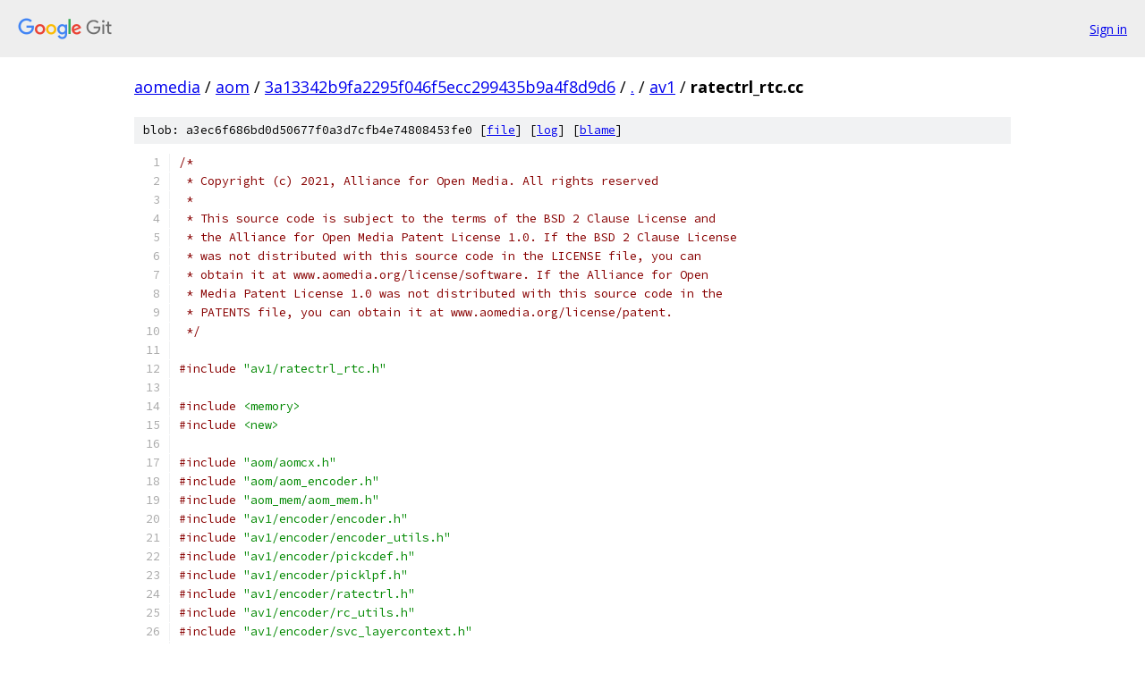

--- FILE ---
content_type: text/html; charset=utf-8
request_url: https://aomedia.googlesource.com/aom/+/3a13342b9fa2295f046f5ecc299435b9a4f8d9d6/av1/ratectrl_rtc.cc
body_size: 8886
content:
<!DOCTYPE html><html lang="en"><head><meta charset="utf-8"><meta name="viewport" content="width=device-width, initial-scale=1"><title>av1/ratectrl_rtc.cc - aom - Git at Google</title><link rel="stylesheet" type="text/css" href="/+static/base.css"><link rel="stylesheet" type="text/css" href="/+static/prettify/prettify.css"><!-- default customHeadTagPart --></head><body class="Site"><header class="Site-header"><div class="Header"><a class="Header-image" href="/"><img src="//www.gstatic.com/images/branding/lockups/2x/lockup_git_color_108x24dp.png" width="108" height="24" alt="Google Git"></a><div class="Header-menu"> <a class="Header-menuItem" href="https://accounts.google.com/AccountChooser?faa=1&amp;continue=https://aomedia.googlesource.com/login/aom/%2B/3a13342b9fa2295f046f5ecc299435b9a4f8d9d6/av1/ratectrl_rtc.cc">Sign in</a> </div></div></header><div class="Site-content"><div class="Container "><div class="Breadcrumbs"><a class="Breadcrumbs-crumb" href="/?format=HTML">aomedia</a> / <a class="Breadcrumbs-crumb" href="/aom/">aom</a> / <a class="Breadcrumbs-crumb" href="/aom/+/3a13342b9fa2295f046f5ecc299435b9a4f8d9d6">3a13342b9fa2295f046f5ecc299435b9a4f8d9d6</a> / <a class="Breadcrumbs-crumb" href="/aom/+/3a13342b9fa2295f046f5ecc299435b9a4f8d9d6/">.</a> / <a class="Breadcrumbs-crumb" href="/aom/+/3a13342b9fa2295f046f5ecc299435b9a4f8d9d6/av1">av1</a> / <span class="Breadcrumbs-crumb">ratectrl_rtc.cc</span></div><div class="u-sha1 u-monospace BlobSha1">blob: a3ec6f686bd0d50677f0a3d7cfb4e74808453fe0 [<a href="/aom/+/3a13342b9fa2295f046f5ecc299435b9a4f8d9d6/av1/ratectrl_rtc.cc">file</a>] [<a href="/aom/+log/3a13342b9fa2295f046f5ecc299435b9a4f8d9d6/av1/ratectrl_rtc.cc">log</a>] [<a href="/aom/+blame/3a13342b9fa2295f046f5ecc299435b9a4f8d9d6/av1/ratectrl_rtc.cc">blame</a>]</div><table class="FileContents"><tr class="u-pre u-monospace FileContents-line"><td class="u-lineNum u-noSelect FileContents-lineNum" data-line-number="1"></td><td class="FileContents-lineContents" id="1"><span class="com">/*</span></td></tr><tr class="u-pre u-monospace FileContents-line"><td class="u-lineNum u-noSelect FileContents-lineNum" data-line-number="2"></td><td class="FileContents-lineContents" id="2"><span class="com"> * Copyright (c) 2021, Alliance for Open Media. All rights reserved</span></td></tr><tr class="u-pre u-monospace FileContents-line"><td class="u-lineNum u-noSelect FileContents-lineNum" data-line-number="3"></td><td class="FileContents-lineContents" id="3"><span class="com"> *</span></td></tr><tr class="u-pre u-monospace FileContents-line"><td class="u-lineNum u-noSelect FileContents-lineNum" data-line-number="4"></td><td class="FileContents-lineContents" id="4"><span class="com"> * This source code is subject to the terms of the BSD 2 Clause License and</span></td></tr><tr class="u-pre u-monospace FileContents-line"><td class="u-lineNum u-noSelect FileContents-lineNum" data-line-number="5"></td><td class="FileContents-lineContents" id="5"><span class="com"> * the Alliance for Open Media Patent License 1.0. If the BSD 2 Clause License</span></td></tr><tr class="u-pre u-monospace FileContents-line"><td class="u-lineNum u-noSelect FileContents-lineNum" data-line-number="6"></td><td class="FileContents-lineContents" id="6"><span class="com"> * was not distributed with this source code in the LICENSE file, you can</span></td></tr><tr class="u-pre u-monospace FileContents-line"><td class="u-lineNum u-noSelect FileContents-lineNum" data-line-number="7"></td><td class="FileContents-lineContents" id="7"><span class="com"> * obtain it at www.aomedia.org/license/software. If the Alliance for Open</span></td></tr><tr class="u-pre u-monospace FileContents-line"><td class="u-lineNum u-noSelect FileContents-lineNum" data-line-number="8"></td><td class="FileContents-lineContents" id="8"><span class="com"> * Media Patent License 1.0 was not distributed with this source code in the</span></td></tr><tr class="u-pre u-monospace FileContents-line"><td class="u-lineNum u-noSelect FileContents-lineNum" data-line-number="9"></td><td class="FileContents-lineContents" id="9"><span class="com"> * PATENTS file, you can obtain it at www.aomedia.org/license/patent.</span></td></tr><tr class="u-pre u-monospace FileContents-line"><td class="u-lineNum u-noSelect FileContents-lineNum" data-line-number="10"></td><td class="FileContents-lineContents" id="10"><span class="com"> */</span></td></tr><tr class="u-pre u-monospace FileContents-line"><td class="u-lineNum u-noSelect FileContents-lineNum" data-line-number="11"></td><td class="FileContents-lineContents" id="11"></td></tr><tr class="u-pre u-monospace FileContents-line"><td class="u-lineNum u-noSelect FileContents-lineNum" data-line-number="12"></td><td class="FileContents-lineContents" id="12"><span class="com">#include</span><span class="pln"> </span><span class="str">&quot;av1/ratectrl_rtc.h&quot;</span></td></tr><tr class="u-pre u-monospace FileContents-line"><td class="u-lineNum u-noSelect FileContents-lineNum" data-line-number="13"></td><td class="FileContents-lineContents" id="13"></td></tr><tr class="u-pre u-monospace FileContents-line"><td class="u-lineNum u-noSelect FileContents-lineNum" data-line-number="14"></td><td class="FileContents-lineContents" id="14"><span class="com">#include</span><span class="pln"> </span><span class="str">&lt;memory&gt;</span></td></tr><tr class="u-pre u-monospace FileContents-line"><td class="u-lineNum u-noSelect FileContents-lineNum" data-line-number="15"></td><td class="FileContents-lineContents" id="15"><span class="com">#include</span><span class="pln"> </span><span class="str">&lt;new&gt;</span></td></tr><tr class="u-pre u-monospace FileContents-line"><td class="u-lineNum u-noSelect FileContents-lineNum" data-line-number="16"></td><td class="FileContents-lineContents" id="16"></td></tr><tr class="u-pre u-monospace FileContents-line"><td class="u-lineNum u-noSelect FileContents-lineNum" data-line-number="17"></td><td class="FileContents-lineContents" id="17"><span class="com">#include</span><span class="pln"> </span><span class="str">&quot;aom/aomcx.h&quot;</span></td></tr><tr class="u-pre u-monospace FileContents-line"><td class="u-lineNum u-noSelect FileContents-lineNum" data-line-number="18"></td><td class="FileContents-lineContents" id="18"><span class="com">#include</span><span class="pln"> </span><span class="str">&quot;aom/aom_encoder.h&quot;</span></td></tr><tr class="u-pre u-monospace FileContents-line"><td class="u-lineNum u-noSelect FileContents-lineNum" data-line-number="19"></td><td class="FileContents-lineContents" id="19"><span class="com">#include</span><span class="pln"> </span><span class="str">&quot;aom_mem/aom_mem.h&quot;</span></td></tr><tr class="u-pre u-monospace FileContents-line"><td class="u-lineNum u-noSelect FileContents-lineNum" data-line-number="20"></td><td class="FileContents-lineContents" id="20"><span class="com">#include</span><span class="pln"> </span><span class="str">&quot;av1/encoder/encoder.h&quot;</span></td></tr><tr class="u-pre u-monospace FileContents-line"><td class="u-lineNum u-noSelect FileContents-lineNum" data-line-number="21"></td><td class="FileContents-lineContents" id="21"><span class="com">#include</span><span class="pln"> </span><span class="str">&quot;av1/encoder/encoder_utils.h&quot;</span></td></tr><tr class="u-pre u-monospace FileContents-line"><td class="u-lineNum u-noSelect FileContents-lineNum" data-line-number="22"></td><td class="FileContents-lineContents" id="22"><span class="com">#include</span><span class="pln"> </span><span class="str">&quot;av1/encoder/pickcdef.h&quot;</span></td></tr><tr class="u-pre u-monospace FileContents-line"><td class="u-lineNum u-noSelect FileContents-lineNum" data-line-number="23"></td><td class="FileContents-lineContents" id="23"><span class="com">#include</span><span class="pln"> </span><span class="str">&quot;av1/encoder/picklpf.h&quot;</span></td></tr><tr class="u-pre u-monospace FileContents-line"><td class="u-lineNum u-noSelect FileContents-lineNum" data-line-number="24"></td><td class="FileContents-lineContents" id="24"><span class="com">#include</span><span class="pln"> </span><span class="str">&quot;av1/encoder/ratectrl.h&quot;</span></td></tr><tr class="u-pre u-monospace FileContents-line"><td class="u-lineNum u-noSelect FileContents-lineNum" data-line-number="25"></td><td class="FileContents-lineContents" id="25"><span class="com">#include</span><span class="pln"> </span><span class="str">&quot;av1/encoder/rc_utils.h&quot;</span></td></tr><tr class="u-pre u-monospace FileContents-line"><td class="u-lineNum u-noSelect FileContents-lineNum" data-line-number="26"></td><td class="FileContents-lineContents" id="26"><span class="com">#include</span><span class="pln"> </span><span class="str">&quot;av1/encoder/svc_layercontext.h&quot;</span></td></tr><tr class="u-pre u-monospace FileContents-line"><td class="u-lineNum u-noSelect FileContents-lineNum" data-line-number="27"></td><td class="FileContents-lineContents" id="27"></td></tr><tr class="u-pre u-monospace FileContents-line"><td class="u-lineNum u-noSelect FileContents-lineNum" data-line-number="28"></td><td class="FileContents-lineContents" id="28"><span class="kwd">namespace</span><span class="pln"> aom </span><span class="pun">{</span></td></tr><tr class="u-pre u-monospace FileContents-line"><td class="u-lineNum u-noSelect FileContents-lineNum" data-line-number="29"></td><td class="FileContents-lineContents" id="29"></td></tr><tr class="u-pre u-monospace FileContents-line"><td class="u-lineNum u-noSelect FileContents-lineNum" data-line-number="30"></td><td class="FileContents-lineContents" id="30"><span class="pln">AV1RateControlRtcConfig</span><span class="pun">::</span><span class="pln">AV1RateControlRtcConfig</span><span class="pun">()</span><span class="pln"> </span><span class="pun">{</span></td></tr><tr class="u-pre u-monospace FileContents-line"><td class="u-lineNum u-noSelect FileContents-lineNum" data-line-number="31"></td><td class="FileContents-lineContents" id="31"><span class="pln">  width </span><span class="pun">=</span><span class="pln"> </span><span class="lit">1280</span><span class="pun">;</span></td></tr><tr class="u-pre u-monospace FileContents-line"><td class="u-lineNum u-noSelect FileContents-lineNum" data-line-number="32"></td><td class="FileContents-lineContents" id="32"><span class="pln">  height </span><span class="pun">=</span><span class="pln"> </span><span class="lit">720</span><span class="pun">;</span></td></tr><tr class="u-pre u-monospace FileContents-line"><td class="u-lineNum u-noSelect FileContents-lineNum" data-line-number="33"></td><td class="FileContents-lineContents" id="33"><span class="pln">  max_quantizer </span><span class="pun">=</span><span class="pln"> </span><span class="lit">63</span><span class="pun">;</span></td></tr><tr class="u-pre u-monospace FileContents-line"><td class="u-lineNum u-noSelect FileContents-lineNum" data-line-number="34"></td><td class="FileContents-lineContents" id="34"><span class="pln">  min_quantizer </span><span class="pun">=</span><span class="pln"> </span><span class="lit">2</span><span class="pun">;</span></td></tr><tr class="u-pre u-monospace FileContents-line"><td class="u-lineNum u-noSelect FileContents-lineNum" data-line-number="35"></td><td class="FileContents-lineContents" id="35"><span class="pln">  target_bandwidth </span><span class="pun">=</span><span class="pln"> </span><span class="lit">1000</span><span class="pun">;</span></td></tr><tr class="u-pre u-monospace FileContents-line"><td class="u-lineNum u-noSelect FileContents-lineNum" data-line-number="36"></td><td class="FileContents-lineContents" id="36"><span class="pln">  buf_initial_sz </span><span class="pun">=</span><span class="pln"> </span><span class="lit">600</span><span class="pun">;</span></td></tr><tr class="u-pre u-monospace FileContents-line"><td class="u-lineNum u-noSelect FileContents-lineNum" data-line-number="37"></td><td class="FileContents-lineContents" id="37"><span class="pln">  buf_optimal_sz </span><span class="pun">=</span><span class="pln"> </span><span class="lit">600</span><span class="pun">;</span></td></tr><tr class="u-pre u-monospace FileContents-line"><td class="u-lineNum u-noSelect FileContents-lineNum" data-line-number="38"></td><td class="FileContents-lineContents" id="38"><span class="pln">  buf_sz </span><span class="pun">=</span><span class="pln"> </span><span class="lit">1000</span><span class="pun">;</span></td></tr><tr class="u-pre u-monospace FileContents-line"><td class="u-lineNum u-noSelect FileContents-lineNum" data-line-number="39"></td><td class="FileContents-lineContents" id="39"><span class="pln">  undershoot_pct </span><span class="pun">=</span><span class="pln"> overshoot_pct </span><span class="pun">=</span><span class="pln"> </span><span class="lit">50</span><span class="pun">;</span></td></tr><tr class="u-pre u-monospace FileContents-line"><td class="u-lineNum u-noSelect FileContents-lineNum" data-line-number="40"></td><td class="FileContents-lineContents" id="40"><span class="pln">  max_intra_bitrate_pct </span><span class="pun">=</span><span class="pln"> </span><span class="lit">50</span><span class="pun">;</span></td></tr><tr class="u-pre u-monospace FileContents-line"><td class="u-lineNum u-noSelect FileContents-lineNum" data-line-number="41"></td><td class="FileContents-lineContents" id="41"><span class="pln">  max_inter_bitrate_pct </span><span class="pun">=</span><span class="pln"> </span><span class="lit">0</span><span class="pun">;</span></td></tr><tr class="u-pre u-monospace FileContents-line"><td class="u-lineNum u-noSelect FileContents-lineNum" data-line-number="42"></td><td class="FileContents-lineContents" id="42"><span class="pln">  framerate </span><span class="pun">=</span><span class="pln"> </span><span class="lit">30.0</span><span class="pun">;</span></td></tr><tr class="u-pre u-monospace FileContents-line"><td class="u-lineNum u-noSelect FileContents-lineNum" data-line-number="43"></td><td class="FileContents-lineContents" id="43"><span class="pln">  ss_number_layers </span><span class="pun">=</span><span class="pln"> </span><span class="lit">1</span><span class="pun">;</span></td></tr><tr class="u-pre u-monospace FileContents-line"><td class="u-lineNum u-noSelect FileContents-lineNum" data-line-number="44"></td><td class="FileContents-lineContents" id="44"><span class="pln">  ts_number_layers </span><span class="pun">=</span><span class="pln"> </span><span class="lit">1</span><span class="pun">;</span></td></tr><tr class="u-pre u-monospace FileContents-line"><td class="u-lineNum u-noSelect FileContents-lineNum" data-line-number="45"></td><td class="FileContents-lineContents" id="45"><span class="pln">  aq_mode </span><span class="pun">=</span><span class="pln"> </span><span class="lit">0</span><span class="pun">;</span></td></tr><tr class="u-pre u-monospace FileContents-line"><td class="u-lineNum u-noSelect FileContents-lineNum" data-line-number="46"></td><td class="FileContents-lineContents" id="46"><span class="pln">  layer_target_bitrate</span><span class="pun">[</span><span class="lit">0</span><span class="pun">]</span><span class="pln"> </span><span class="pun">=</span><span class="pln"> </span><span class="kwd">static_cast</span><span class="str">&lt;int&gt;</span><span class="pun">(</span><span class="pln">target_bandwidth</span><span class="pun">);</span></td></tr><tr class="u-pre u-monospace FileContents-line"><td class="u-lineNum u-noSelect FileContents-lineNum" data-line-number="47"></td><td class="FileContents-lineContents" id="47"><span class="pln">  ts_rate_decimator</span><span class="pun">[</span><span class="lit">0</span><span class="pun">]</span><span class="pln"> </span><span class="pun">=</span><span class="pln"> </span><span class="lit">1</span><span class="pun">;</span></td></tr><tr class="u-pre u-monospace FileContents-line"><td class="u-lineNum u-noSelect FileContents-lineNum" data-line-number="48"></td><td class="FileContents-lineContents" id="48"><span class="pln">  av1_zero</span><span class="pun">(</span><span class="pln">max_quantizers</span><span class="pun">);</span></td></tr><tr class="u-pre u-monospace FileContents-line"><td class="u-lineNum u-noSelect FileContents-lineNum" data-line-number="49"></td><td class="FileContents-lineContents" id="49"><span class="pln">  av1_zero</span><span class="pun">(</span><span class="pln">min_quantizers</span><span class="pun">);</span></td></tr><tr class="u-pre u-monospace FileContents-line"><td class="u-lineNum u-noSelect FileContents-lineNum" data-line-number="50"></td><td class="FileContents-lineContents" id="50"><span class="pln">  av1_zero</span><span class="pun">(</span><span class="pln">scaling_factor_den</span><span class="pun">);</span></td></tr><tr class="u-pre u-monospace FileContents-line"><td class="u-lineNum u-noSelect FileContents-lineNum" data-line-number="51"></td><td class="FileContents-lineContents" id="51"><span class="pln">  av1_zero</span><span class="pun">(</span><span class="pln">scaling_factor_num</span><span class="pun">);</span></td></tr><tr class="u-pre u-monospace FileContents-line"><td class="u-lineNum u-noSelect FileContents-lineNum" data-line-number="52"></td><td class="FileContents-lineContents" id="52"><span class="pln">  av1_zero</span><span class="pun">(</span><span class="pln">layer_target_bitrate</span><span class="pun">);</span></td></tr><tr class="u-pre u-monospace FileContents-line"><td class="u-lineNum u-noSelect FileContents-lineNum" data-line-number="53"></td><td class="FileContents-lineContents" id="53"><span class="pln">  av1_zero</span><span class="pun">(</span><span class="pln">ts_rate_decimator</span><span class="pun">);</span></td></tr><tr class="u-pre u-monospace FileContents-line"><td class="u-lineNum u-noSelect FileContents-lineNum" data-line-number="54"></td><td class="FileContents-lineContents" id="54"><span class="pln">  scaling_factor_num</span><span class="pun">[</span><span class="lit">0</span><span class="pun">]</span><span class="pln"> </span><span class="pun">=</span><span class="pln"> </span><span class="lit">1</span><span class="pun">;</span></td></tr><tr class="u-pre u-monospace FileContents-line"><td class="u-lineNum u-noSelect FileContents-lineNum" data-line-number="55"></td><td class="FileContents-lineContents" id="55"><span class="pln">  scaling_factor_den</span><span class="pun">[</span><span class="lit">0</span><span class="pun">]</span><span class="pln"> </span><span class="pun">=</span><span class="pln"> </span><span class="lit">1</span><span class="pun">;</span></td></tr><tr class="u-pre u-monospace FileContents-line"><td class="u-lineNum u-noSelect FileContents-lineNum" data-line-number="56"></td><td class="FileContents-lineContents" id="56"><span class="pln">  max_quantizers</span><span class="pun">[</span><span class="lit">0</span><span class="pun">]</span><span class="pln"> </span><span class="pun">=</span><span class="pln"> max_quantizer</span><span class="pun">;</span></td></tr><tr class="u-pre u-monospace FileContents-line"><td class="u-lineNum u-noSelect FileContents-lineNum" data-line-number="57"></td><td class="FileContents-lineContents" id="57"><span class="pln">  min_quantizers</span><span class="pun">[</span><span class="lit">0</span><span class="pun">]</span><span class="pln"> </span><span class="pun">=</span><span class="pln"> min_quantizer</span><span class="pun">;</span></td></tr><tr class="u-pre u-monospace FileContents-line"><td class="u-lineNum u-noSelect FileContents-lineNum" data-line-number="58"></td><td class="FileContents-lineContents" id="58"><span class="pun">}</span></td></tr><tr class="u-pre u-monospace FileContents-line"><td class="u-lineNum u-noSelect FileContents-lineNum" data-line-number="59"></td><td class="FileContents-lineContents" id="59"></td></tr><tr class="u-pre u-monospace FileContents-line"><td class="u-lineNum u-noSelect FileContents-lineNum" data-line-number="60"></td><td class="FileContents-lineContents" id="60"><span class="pln">std</span><span class="pun">::</span><span class="pln">unique_ptr</span><span class="pun">&lt;</span><span class="pln">AV1RateControlRTC</span><span class="pun">&gt;</span><span class="pln"> AV1RateControlRTC</span><span class="pun">::</span><span class="typ">Create</span><span class="pun">(</span></td></tr><tr class="u-pre u-monospace FileContents-line"><td class="u-lineNum u-noSelect FileContents-lineNum" data-line-number="61"></td><td class="FileContents-lineContents" id="61"><span class="pln">    </span><span class="kwd">const</span><span class="pln"> AV1RateControlRtcConfig </span><span class="pun">&amp;</span><span class="pln">cfg</span><span class="pun">)</span><span class="pln"> </span><span class="pun">{</span></td></tr><tr class="u-pre u-monospace FileContents-line"><td class="u-lineNum u-noSelect FileContents-lineNum" data-line-number="62"></td><td class="FileContents-lineContents" id="62"><span class="pln">  std</span><span class="pun">::</span><span class="pln">unique_ptr</span><span class="pun">&lt;</span><span class="pln">AV1RateControlRTC</span><span class="pun">&gt;</span><span class="pln"> rc_api</span><span class="pun">(</span><span class="kwd">new</span><span class="pln"> </span><span class="pun">(</span><span class="pln">std</span><span class="pun">::</span><span class="pln">nothrow</span><span class="pun">)</span></td></tr><tr class="u-pre u-monospace FileContents-line"><td class="u-lineNum u-noSelect FileContents-lineNum" data-line-number="63"></td><td class="FileContents-lineContents" id="63"><span class="pln">                                                AV1RateControlRTC</span><span class="pun">());</span></td></tr><tr class="u-pre u-monospace FileContents-line"><td class="u-lineNum u-noSelect FileContents-lineNum" data-line-number="64"></td><td class="FileContents-lineContents" id="64"><span class="pln">  </span><span class="kwd">if</span><span class="pln"> </span><span class="pun">(!</span><span class="pln">rc_api</span><span class="pun">)</span><span class="pln"> </span><span class="kwd">return</span><span class="pln"> </span><span class="kwd">nullptr</span><span class="pun">;</span></td></tr><tr class="u-pre u-monospace FileContents-line"><td class="u-lineNum u-noSelect FileContents-lineNum" data-line-number="65"></td><td class="FileContents-lineContents" id="65"><span class="pln">  rc_api</span><span class="pun">-&gt;</span><span class="pln">cpi_ </span><span class="pun">=</span><span class="pln"> </span><span class="kwd">static_cast</span><span class="pun">&lt;</span><span class="pln">AV1_COMP </span><span class="pun">*&gt;(</span><span class="pln">aom_memalign</span><span class="pun">(</span><span class="lit">32</span><span class="pun">,</span><span class="pln"> </span><span class="kwd">sizeof</span><span class="pun">(*</span><span class="pln">cpi_</span><span class="pun">)));</span></td></tr><tr class="u-pre u-monospace FileContents-line"><td class="u-lineNum u-noSelect FileContents-lineNum" data-line-number="66"></td><td class="FileContents-lineContents" id="66"><span class="pln">  </span><span class="kwd">if</span><span class="pln"> </span><span class="pun">(!</span><span class="pln">rc_api</span><span class="pun">-&gt;</span><span class="pln">cpi_</span><span class="pun">)</span><span class="pln"> </span><span class="kwd">return</span><span class="pln"> </span><span class="kwd">nullptr</span><span class="pun">;</span></td></tr><tr class="u-pre u-monospace FileContents-line"><td class="u-lineNum u-noSelect FileContents-lineNum" data-line-number="67"></td><td class="FileContents-lineContents" id="67"><span class="pln">  av1_zero</span><span class="pun">(*</span><span class="pln">rc_api</span><span class="pun">-&gt;</span><span class="pln">cpi_</span><span class="pun">);</span></td></tr><tr class="u-pre u-monospace FileContents-line"><td class="u-lineNum u-noSelect FileContents-lineNum" data-line-number="68"></td><td class="FileContents-lineContents" id="68"><span class="pln">  rc_api</span><span class="pun">-&gt;</span><span class="pln">cpi_</span><span class="pun">-&gt;</span><span class="pln">ppi </span><span class="pun">=</span></td></tr><tr class="u-pre u-monospace FileContents-line"><td class="u-lineNum u-noSelect FileContents-lineNum" data-line-number="69"></td><td class="FileContents-lineContents" id="69"><span class="pln">      </span><span class="kwd">static_cast</span><span class="pun">&lt;</span><span class="pln">AV1_PRIMARY </span><span class="pun">*&gt;(</span><span class="pln">aom_memalign</span><span class="pun">(</span><span class="lit">32</span><span class="pun">,</span><span class="pln"> </span><span class="kwd">sizeof</span><span class="pun">(</span><span class="pln">AV1_PRIMARY</span><span class="pun">)));</span></td></tr><tr class="u-pre u-monospace FileContents-line"><td class="u-lineNum u-noSelect FileContents-lineNum" data-line-number="70"></td><td class="FileContents-lineContents" id="70"><span class="pln">  </span><span class="kwd">if</span><span class="pln"> </span><span class="pun">(!</span><span class="pln">rc_api</span><span class="pun">-&gt;</span><span class="pln">cpi_</span><span class="pun">-&gt;</span><span class="pln">ppi</span><span class="pun">)</span><span class="pln"> </span><span class="kwd">return</span><span class="pln"> </span><span class="kwd">nullptr</span><span class="pun">;</span></td></tr><tr class="u-pre u-monospace FileContents-line"><td class="u-lineNum u-noSelect FileContents-lineNum" data-line-number="71"></td><td class="FileContents-lineContents" id="71"><span class="pln">  av1_zero</span><span class="pun">(*</span><span class="pln">rc_api</span><span class="pun">-&gt;</span><span class="pln">cpi_</span><span class="pun">-&gt;</span><span class="pln">ppi</span><span class="pun">);</span></td></tr><tr class="u-pre u-monospace FileContents-line"><td class="u-lineNum u-noSelect FileContents-lineNum" data-line-number="72"></td><td class="FileContents-lineContents" id="72"><span class="pln">  rc_api</span><span class="pun">-&gt;</span><span class="pln">cpi_</span><span class="pun">-&gt;</span><span class="pln">common</span><span class="pun">.</span><span class="pln">seq_params </span><span class="pun">=</span><span class="pln"> </span><span class="pun">&amp;</span><span class="pln">rc_api</span><span class="pun">-&gt;</span><span class="pln">cpi_</span><span class="pun">-&gt;</span><span class="pln">ppi</span><span class="pun">-&gt;</span><span class="pln">seq_params</span><span class="pun">;</span></td></tr><tr class="u-pre u-monospace FileContents-line"><td class="u-lineNum u-noSelect FileContents-lineNum" data-line-number="73"></td><td class="FileContents-lineContents" id="73"><span class="pln">  av1_zero</span><span class="pun">(*</span><span class="pln">rc_api</span><span class="pun">-&gt;</span><span class="pln">cpi_</span><span class="pun">-&gt;</span><span class="pln">common</span><span class="pun">.</span><span class="pln">seq_params</span><span class="pun">);</span></td></tr><tr class="u-pre u-monospace FileContents-line"><td class="u-lineNum u-noSelect FileContents-lineNum" data-line-number="74"></td><td class="FileContents-lineContents" id="74"><span class="pln">  </span><span class="kwd">if</span><span class="pln"> </span><span class="pun">(!</span><span class="pln">rc_api</span><span class="pun">-&gt;</span><span class="typ">InitRateControl</span><span class="pun">(</span><span class="pln">cfg</span><span class="pun">))</span><span class="pln"> </span><span class="kwd">return</span><span class="pln"> </span><span class="kwd">nullptr</span><span class="pun">;</span></td></tr><tr class="u-pre u-monospace FileContents-line"><td class="u-lineNum u-noSelect FileContents-lineNum" data-line-number="75"></td><td class="FileContents-lineContents" id="75"><span class="pln">  </span><span class="kwd">if</span><span class="pln"> </span><span class="pun">(</span><span class="pln">cfg</span><span class="pun">.</span><span class="pln">aq_mode</span><span class="pun">)</span><span class="pln"> </span><span class="pun">{</span></td></tr><tr class="u-pre u-monospace FileContents-line"><td class="u-lineNum u-noSelect FileContents-lineNum" data-line-number="76"></td><td class="FileContents-lineContents" id="76"><span class="pln">    AV1_COMP </span><span class="pun">*</span><span class="kwd">const</span><span class="pln"> cpi </span><span class="pun">=</span><span class="pln"> rc_api</span><span class="pun">-&gt;</span><span class="pln">cpi_</span><span class="pun">;</span></td></tr><tr class="u-pre u-monospace FileContents-line"><td class="u-lineNum u-noSelect FileContents-lineNum" data-line-number="77"></td><td class="FileContents-lineContents" id="77"><span class="pln">    cpi</span><span class="pun">-&gt;</span><span class="pln">enc_seg</span><span class="pun">.</span><span class="typ">map</span><span class="pln"> </span><span class="pun">=</span><span class="pln"> </span><span class="kwd">static_cast</span><span class="pun">&lt;</span><span class="typ">uint8_t</span><span class="pln"> </span><span class="pun">*&gt;(</span><span class="pln">aom_calloc</span><span class="pun">(</span></td></tr><tr class="u-pre u-monospace FileContents-line"><td class="u-lineNum u-noSelect FileContents-lineNum" data-line-number="78"></td><td class="FileContents-lineContents" id="78"><span class="pln">        cpi</span><span class="pun">-&gt;</span><span class="pln">common</span><span class="pun">.</span><span class="pln">mi_params</span><span class="pun">.</span><span class="pln">mi_rows </span><span class="pun">*</span><span class="pln"> cpi</span><span class="pun">-&gt;</span><span class="pln">common</span><span class="pun">.</span><span class="pln">mi_params</span><span class="pun">.</span><span class="pln">mi_cols</span><span class="pun">,</span></td></tr><tr class="u-pre u-monospace FileContents-line"><td class="u-lineNum u-noSelect FileContents-lineNum" data-line-number="79"></td><td class="FileContents-lineContents" id="79"><span class="pln">        </span><span class="kwd">sizeof</span><span class="pun">(*</span><span class="pln">cpi</span><span class="pun">-&gt;</span><span class="pln">enc_seg</span><span class="pun">.</span><span class="typ">map</span><span class="pun">)));</span></td></tr><tr class="u-pre u-monospace FileContents-line"><td class="u-lineNum u-noSelect FileContents-lineNum" data-line-number="80"></td><td class="FileContents-lineContents" id="80"><span class="pln">    </span><span class="kwd">if</span><span class="pln"> </span><span class="pun">(!</span><span class="pln">cpi</span><span class="pun">-&gt;</span><span class="pln">enc_seg</span><span class="pun">.</span><span class="typ">map</span><span class="pun">)</span><span class="pln"> </span><span class="kwd">return</span><span class="pln"> </span><span class="kwd">nullptr</span><span class="pun">;</span></td></tr><tr class="u-pre u-monospace FileContents-line"><td class="u-lineNum u-noSelect FileContents-lineNum" data-line-number="81"></td><td class="FileContents-lineContents" id="81"><span class="pln">    cpi</span><span class="pun">-&gt;</span><span class="pln">cyclic_refresh </span><span class="pun">=</span><span class="pln"> av1_cyclic_refresh_alloc</span><span class="pun">(</span></td></tr><tr class="u-pre u-monospace FileContents-line"><td class="u-lineNum u-noSelect FileContents-lineNum" data-line-number="82"></td><td class="FileContents-lineContents" id="82"><span class="pln">        cpi</span><span class="pun">-&gt;</span><span class="pln">common</span><span class="pun">.</span><span class="pln">mi_params</span><span class="pun">.</span><span class="pln">mi_rows</span><span class="pun">,</span><span class="pln"> cpi</span><span class="pun">-&gt;</span><span class="pln">common</span><span class="pun">.</span><span class="pln">mi_params</span><span class="pun">.</span><span class="pln">mi_cols</span><span class="pun">);</span></td></tr><tr class="u-pre u-monospace FileContents-line"><td class="u-lineNum u-noSelect FileContents-lineNum" data-line-number="83"></td><td class="FileContents-lineContents" id="83"><span class="pln">    </span><span class="kwd">if</span><span class="pln"> </span><span class="pun">(!</span><span class="pln">cpi</span><span class="pun">-&gt;</span><span class="pln">cyclic_refresh</span><span class="pun">)</span><span class="pln"> </span><span class="kwd">return</span><span class="pln"> </span><span class="kwd">nullptr</span><span class="pun">;</span></td></tr><tr class="u-pre u-monospace FileContents-line"><td class="u-lineNum u-noSelect FileContents-lineNum" data-line-number="84"></td><td class="FileContents-lineContents" id="84"><span class="pln">  </span><span class="pun">}</span></td></tr><tr class="u-pre u-monospace FileContents-line"><td class="u-lineNum u-noSelect FileContents-lineNum" data-line-number="85"></td><td class="FileContents-lineContents" id="85"><span class="pln">  </span><span class="kwd">return</span><span class="pln"> rc_api</span><span class="pun">;</span></td></tr><tr class="u-pre u-monospace FileContents-line"><td class="u-lineNum u-noSelect FileContents-lineNum" data-line-number="86"></td><td class="FileContents-lineContents" id="86"><span class="pun">}</span></td></tr><tr class="u-pre u-monospace FileContents-line"><td class="u-lineNum u-noSelect FileContents-lineNum" data-line-number="87"></td><td class="FileContents-lineContents" id="87"></td></tr><tr class="u-pre u-monospace FileContents-line"><td class="u-lineNum u-noSelect FileContents-lineNum" data-line-number="88"></td><td class="FileContents-lineContents" id="88"><span class="pln">AV1RateControlRTC</span><span class="pun">::~</span><span class="pln">AV1RateControlRTC</span><span class="pun">()</span><span class="pln"> </span><span class="pun">{</span></td></tr><tr class="u-pre u-monospace FileContents-line"><td class="u-lineNum u-noSelect FileContents-lineNum" data-line-number="89"></td><td class="FileContents-lineContents" id="89"><span class="pln">  </span><span class="kwd">if</span><span class="pln"> </span><span class="pun">(</span><span class="pln">cpi_</span><span class="pun">)</span><span class="pln"> </span><span class="pun">{</span></td></tr><tr class="u-pre u-monospace FileContents-line"><td class="u-lineNum u-noSelect FileContents-lineNum" data-line-number="90"></td><td class="FileContents-lineContents" id="90"><span class="pln">    </span><span class="kwd">if</span><span class="pln"> </span><span class="pun">(</span><span class="pln">cpi_</span><span class="pun">-&gt;</span><span class="pln">svc</span><span class="pun">.</span><span class="pln">number_spatial_layers </span><span class="pun">&gt;</span><span class="pln"> </span><span class="lit">1</span><span class="pln"> </span><span class="pun">||</span></td></tr><tr class="u-pre u-monospace FileContents-line"><td class="u-lineNum u-noSelect FileContents-lineNum" data-line-number="91"></td><td class="FileContents-lineContents" id="91"><span class="pln">        cpi_</span><span class="pun">-&gt;</span><span class="pln">svc</span><span class="pun">.</span><span class="pln">number_temporal_layers </span><span class="pun">&gt;</span><span class="pln"> </span><span class="lit">1</span><span class="pun">)</span><span class="pln"> </span><span class="pun">{</span></td></tr><tr class="u-pre u-monospace FileContents-line"><td class="u-lineNum u-noSelect FileContents-lineNum" data-line-number="92"></td><td class="FileContents-lineContents" id="92"><span class="pln">      </span><span class="kwd">for</span><span class="pln"> </span><span class="pun">(</span><span class="typ">int</span><span class="pln"> sl </span><span class="pun">=</span><span class="pln"> </span><span class="lit">0</span><span class="pun">;</span><span class="pln"> sl </span><span class="pun">&lt;</span><span class="pln"> cpi_</span><span class="pun">-&gt;</span><span class="pln">svc</span><span class="pun">.</span><span class="pln">number_spatial_layers</span><span class="pun">;</span><span class="pln"> sl</span><span class="pun">++)</span><span class="pln"> </span><span class="pun">{</span></td></tr><tr class="u-pre u-monospace FileContents-line"><td class="u-lineNum u-noSelect FileContents-lineNum" data-line-number="93"></td><td class="FileContents-lineContents" id="93"><span class="pln">        </span><span class="kwd">for</span><span class="pln"> </span><span class="pun">(</span><span class="typ">int</span><span class="pln"> tl </span><span class="pun">=</span><span class="pln"> </span><span class="lit">0</span><span class="pun">;</span><span class="pln"> tl </span><span class="pun">&lt;</span><span class="pln"> cpi_</span><span class="pun">-&gt;</span><span class="pln">svc</span><span class="pun">.</span><span class="pln">number_temporal_layers</span><span class="pun">;</span><span class="pln"> tl</span><span class="pun">++)</span><span class="pln"> </span><span class="pun">{</span></td></tr><tr class="u-pre u-monospace FileContents-line"><td class="u-lineNum u-noSelect FileContents-lineNum" data-line-number="94"></td><td class="FileContents-lineContents" id="94"><span class="pln">          </span><span class="typ">int</span><span class="pln"> layer </span><span class="pun">=</span></td></tr><tr class="u-pre u-monospace FileContents-line"><td class="u-lineNum u-noSelect FileContents-lineNum" data-line-number="95"></td><td class="FileContents-lineContents" id="95"><span class="pln">              LAYER_IDS_TO_IDX</span><span class="pun">(</span><span class="pln">sl</span><span class="pun">,</span><span class="pln"> tl</span><span class="pun">,</span><span class="pln"> cpi_</span><span class="pun">-&gt;</span><span class="pln">svc</span><span class="pun">.</span><span class="pln">number_temporal_layers</span><span class="pun">);</span></td></tr><tr class="u-pre u-monospace FileContents-line"><td class="u-lineNum u-noSelect FileContents-lineNum" data-line-number="96"></td><td class="FileContents-lineContents" id="96"><span class="pln">          LAYER_CONTEXT </span><span class="pun">*</span><span class="kwd">const</span><span class="pln"> lc </span><span class="pun">=</span><span class="pln"> </span><span class="pun">&amp;</span><span class="pln">cpi_</span><span class="pun">-&gt;</span><span class="pln">svc</span><span class="pun">.</span><span class="pln">layer_context</span><span class="pun">[</span><span class="pln">layer</span><span class="pun">];</span></td></tr><tr class="u-pre u-monospace FileContents-line"><td class="u-lineNum u-noSelect FileContents-lineNum" data-line-number="97"></td><td class="FileContents-lineContents" id="97"><span class="pln">          aom_free</span><span class="pun">(</span><span class="pln">lc</span><span class="pun">-&gt;</span><span class="typ">map</span><span class="pun">);</span></td></tr><tr class="u-pre u-monospace FileContents-line"><td class="u-lineNum u-noSelect FileContents-lineNum" data-line-number="98"></td><td class="FileContents-lineContents" id="98"><span class="pln">        </span><span class="pun">}</span></td></tr><tr class="u-pre u-monospace FileContents-line"><td class="u-lineNum u-noSelect FileContents-lineNum" data-line-number="99"></td><td class="FileContents-lineContents" id="99"><span class="pln">      </span><span class="pun">}</span></td></tr><tr class="u-pre u-monospace FileContents-line"><td class="u-lineNum u-noSelect FileContents-lineNum" data-line-number="100"></td><td class="FileContents-lineContents" id="100"><span class="pln">    </span><span class="pun">}</span></td></tr><tr class="u-pre u-monospace FileContents-line"><td class="u-lineNum u-noSelect FileContents-lineNum" data-line-number="101"></td><td class="FileContents-lineContents" id="101"><span class="pln">    aom_free</span><span class="pun">(</span><span class="pln">cpi_</span><span class="pun">-&gt;</span><span class="pln">svc</span><span class="pun">.</span><span class="pln">layer_context</span><span class="pun">);</span></td></tr><tr class="u-pre u-monospace FileContents-line"><td class="u-lineNum u-noSelect FileContents-lineNum" data-line-number="102"></td><td class="FileContents-lineContents" id="102"><span class="pln">    cpi_</span><span class="pun">-&gt;</span><span class="pln">svc</span><span class="pun">.</span><span class="pln">layer_context </span><span class="pun">=</span><span class="pln"> </span><span class="kwd">nullptr</span><span class="pun">;</span></td></tr><tr class="u-pre u-monospace FileContents-line"><td class="u-lineNum u-noSelect FileContents-lineNum" data-line-number="103"></td><td class="FileContents-lineContents" id="103"></td></tr><tr class="u-pre u-monospace FileContents-line"><td class="u-lineNum u-noSelect FileContents-lineNum" data-line-number="104"></td><td class="FileContents-lineContents" id="104"><span class="pln">    </span><span class="kwd">if</span><span class="pln"> </span><span class="pun">(</span><span class="pln">cpi_</span><span class="pun">-&gt;</span><span class="pln">oxcf</span><span class="pun">.</span><span class="pln">q_cfg</span><span class="pun">.</span><span class="pln">aq_mode </span><span class="pun">==</span><span class="pln"> CYCLIC_REFRESH_AQ</span><span class="pun">)</span><span class="pln"> </span><span class="pun">{</span></td></tr><tr class="u-pre u-monospace FileContents-line"><td class="u-lineNum u-noSelect FileContents-lineNum" data-line-number="105"></td><td class="FileContents-lineContents" id="105"><span class="pln">      aom_free</span><span class="pun">(</span><span class="pln">cpi_</span><span class="pun">-&gt;</span><span class="pln">enc_seg</span><span class="pun">.</span><span class="typ">map</span><span class="pun">);</span></td></tr><tr class="u-pre u-monospace FileContents-line"><td class="u-lineNum u-noSelect FileContents-lineNum" data-line-number="106"></td><td class="FileContents-lineContents" id="106"><span class="pln">      cpi_</span><span class="pun">-&gt;</span><span class="pln">enc_seg</span><span class="pun">.</span><span class="typ">map</span><span class="pln"> </span><span class="pun">=</span><span class="pln"> </span><span class="kwd">nullptr</span><span class="pun">;</span></td></tr><tr class="u-pre u-monospace FileContents-line"><td class="u-lineNum u-noSelect FileContents-lineNum" data-line-number="107"></td><td class="FileContents-lineContents" id="107"><span class="pln">      av1_cyclic_refresh_free</span><span class="pun">(</span><span class="pln">cpi_</span><span class="pun">-&gt;</span><span class="pln">cyclic_refresh</span><span class="pun">);</span></td></tr><tr class="u-pre u-monospace FileContents-line"><td class="u-lineNum u-noSelect FileContents-lineNum" data-line-number="108"></td><td class="FileContents-lineContents" id="108"><span class="pln">    </span><span class="pun">}</span></td></tr><tr class="u-pre u-monospace FileContents-line"><td class="u-lineNum u-noSelect FileContents-lineNum" data-line-number="109"></td><td class="FileContents-lineContents" id="109"><span class="pln">    aom_free</span><span class="pun">(</span><span class="pln">cpi_</span><span class="pun">-&gt;</span><span class="pln">ppi</span><span class="pun">);</span></td></tr><tr class="u-pre u-monospace FileContents-line"><td class="u-lineNum u-noSelect FileContents-lineNum" data-line-number="110"></td><td class="FileContents-lineContents" id="110"><span class="pln">    aom_free</span><span class="pun">(</span><span class="pln">cpi_</span><span class="pun">);</span></td></tr><tr class="u-pre u-monospace FileContents-line"><td class="u-lineNum u-noSelect FileContents-lineNum" data-line-number="111"></td><td class="FileContents-lineContents" id="111"><span class="pln">  </span><span class="pun">}</span></td></tr><tr class="u-pre u-monospace FileContents-line"><td class="u-lineNum u-noSelect FileContents-lineNum" data-line-number="112"></td><td class="FileContents-lineContents" id="112"><span class="pun">}</span></td></tr><tr class="u-pre u-monospace FileContents-line"><td class="u-lineNum u-noSelect FileContents-lineNum" data-line-number="113"></td><td class="FileContents-lineContents" id="113"></td></tr><tr class="u-pre u-monospace FileContents-line"><td class="u-lineNum u-noSelect FileContents-lineNum" data-line-number="114"></td><td class="FileContents-lineContents" id="114"><span class="kwd">bool</span><span class="pln"> AV1RateControlRTC</span><span class="pun">::</span><span class="typ">InitRateControl</span><span class="pun">(</span><span class="kwd">const</span><span class="pln"> AV1RateControlRtcConfig </span><span class="pun">&amp;</span><span class="pln">rc_cfg</span><span class="pun">)</span><span class="pln"> </span><span class="pun">{</span></td></tr><tr class="u-pre u-monospace FileContents-line"><td class="u-lineNum u-noSelect FileContents-lineNum" data-line-number="115"></td><td class="FileContents-lineContents" id="115"><span class="pln">  AV1_COMMON </span><span class="pun">*</span><span class="pln">cm </span><span class="pun">=</span><span class="pln"> </span><span class="pun">&amp;</span><span class="pln">cpi_</span><span class="pun">-&gt;</span><span class="pln">common</span><span class="pun">;</span></td></tr><tr class="u-pre u-monospace FileContents-line"><td class="u-lineNum u-noSelect FileContents-lineNum" data-line-number="116"></td><td class="FileContents-lineContents" id="116"><span class="pln">  AV1EncoderConfig </span><span class="pun">*</span><span class="pln">oxcf </span><span class="pun">=</span><span class="pln"> </span><span class="pun">&amp;</span><span class="pln">cpi_</span><span class="pun">-&gt;</span><span class="pln">oxcf</span><span class="pun">;</span></td></tr><tr class="u-pre u-monospace FileContents-line"><td class="u-lineNum u-noSelect FileContents-lineNum" data-line-number="117"></td><td class="FileContents-lineContents" id="117"><span class="pln">  RATE_CONTROL </span><span class="pun">*</span><span class="kwd">const</span><span class="pln"> rc </span><span class="pun">=</span><span class="pln"> </span><span class="pun">&amp;</span><span class="pln">cpi_</span><span class="pun">-&gt;</span><span class="pln">rc</span><span class="pun">;</span></td></tr><tr class="u-pre u-monospace FileContents-line"><td class="u-lineNum u-noSelect FileContents-lineNum" data-line-number="118"></td><td class="FileContents-lineContents" id="118"><span class="pln">  cm</span><span class="pun">-&gt;</span><span class="pln">seq_params</span><span class="pun">-&gt;</span><span class="pln">profile </span><span class="pun">=</span><span class="pln"> PROFILE_0</span><span class="pun">;</span></td></tr><tr class="u-pre u-monospace FileContents-line"><td class="u-lineNum u-noSelect FileContents-lineNum" data-line-number="119"></td><td class="FileContents-lineContents" id="119"><span class="pln">  cm</span><span class="pun">-&gt;</span><span class="pln">seq_params</span><span class="pun">-&gt;</span><span class="pln">bit_depth </span><span class="pun">=</span><span class="pln"> AOM_BITS_8</span><span class="pun">;</span></td></tr><tr class="u-pre u-monospace FileContents-line"><td class="u-lineNum u-noSelect FileContents-lineNum" data-line-number="120"></td><td class="FileContents-lineContents" id="120"><span class="pln">  cm</span><span class="pun">-&gt;</span><span class="pln">show_frame </span><span class="pun">=</span><span class="pln"> </span><span class="lit">1</span><span class="pun">;</span></td></tr><tr class="u-pre u-monospace FileContents-line"><td class="u-lineNum u-noSelect FileContents-lineNum" data-line-number="121"></td><td class="FileContents-lineContents" id="121"><span class="pln">  oxcf</span><span class="pun">-&gt;</span><span class="pln">profile </span><span class="pun">=</span><span class="pln"> cm</span><span class="pun">-&gt;</span><span class="pln">seq_params</span><span class="pun">-&gt;</span><span class="pln">profile</span><span class="pun">;</span></td></tr><tr class="u-pre u-monospace FileContents-line"><td class="u-lineNum u-noSelect FileContents-lineNum" data-line-number="122"></td><td class="FileContents-lineContents" id="122"><span class="pln">  oxcf</span><span class="pun">-&gt;</span><span class="pln">mode </span><span class="pun">=</span><span class="pln"> REALTIME</span><span class="pun">;</span></td></tr><tr class="u-pre u-monospace FileContents-line"><td class="u-lineNum u-noSelect FileContents-lineNum" data-line-number="123"></td><td class="FileContents-lineContents" id="123"><span class="pln">  oxcf</span><span class="pun">-&gt;</span><span class="pln">rc_cfg</span><span class="pun">.</span><span class="pln">mode </span><span class="pun">=</span><span class="pln"> AOM_CBR</span><span class="pun">;</span></td></tr><tr class="u-pre u-monospace FileContents-line"><td class="u-lineNum u-noSelect FileContents-lineNum" data-line-number="124"></td><td class="FileContents-lineContents" id="124"><span class="pln">  oxcf</span><span class="pun">-&gt;</span><span class="pln">pass </span><span class="pun">=</span><span class="pln"> AOM_RC_ONE_PASS</span><span class="pun">;</span></td></tr><tr class="u-pre u-monospace FileContents-line"><td class="u-lineNum u-noSelect FileContents-lineNum" data-line-number="125"></td><td class="FileContents-lineContents" id="125"><span class="pln">  oxcf</span><span class="pun">-&gt;</span><span class="pln">q_cfg</span><span class="pun">.</span><span class="pln">aq_mode </span><span class="pun">=</span><span class="pln"> rc_cfg</span><span class="pun">.</span><span class="pln">aq_mode </span><span class="pun">?</span><span class="pln"> CYCLIC_REFRESH_AQ </span><span class="pun">:</span><span class="pln"> NO_AQ</span><span class="pun">;</span></td></tr><tr class="u-pre u-monospace FileContents-line"><td class="u-lineNum u-noSelect FileContents-lineNum" data-line-number="126"></td><td class="FileContents-lineContents" id="126"><span class="pln">  oxcf</span><span class="pun">-&gt;</span><span class="pln">tune_cfg</span><span class="pun">.</span><span class="pln">content </span><span class="pun">=</span><span class="pln"> AOM_CONTENT_DEFAULT</span><span class="pun">;</span></td></tr><tr class="u-pre u-monospace FileContents-line"><td class="u-lineNum u-noSelect FileContents-lineNum" data-line-number="127"></td><td class="FileContents-lineContents" id="127"><span class="pln">  oxcf</span><span class="pun">-&gt;</span><span class="pln">rc_cfg</span><span class="pun">.</span><span class="pln">drop_frames_water_mark </span><span class="pun">=</span><span class="pln"> </span><span class="lit">0</span><span class="pun">;</span></td></tr><tr class="u-pre u-monospace FileContents-line"><td class="u-lineNum u-noSelect FileContents-lineNum" data-line-number="128"></td><td class="FileContents-lineContents" id="128"><span class="pln">  oxcf</span><span class="pun">-&gt;</span><span class="pln">tool_cfg</span><span class="pun">.</span><span class="pln">bit_depth </span><span class="pun">=</span><span class="pln"> AOM_BITS_8</span><span class="pun">;</span></td></tr><tr class="u-pre u-monospace FileContents-line"><td class="u-lineNum u-noSelect FileContents-lineNum" data-line-number="129"></td><td class="FileContents-lineContents" id="129"><span class="pln">  oxcf</span><span class="pun">-&gt;</span><span class="pln">tool_cfg</span><span class="pun">.</span><span class="pln">superblock_size </span><span class="pun">=</span><span class="pln"> AOM_SUPERBLOCK_SIZE_DYNAMIC</span><span class="pun">;</span></td></tr><tr class="u-pre u-monospace FileContents-line"><td class="u-lineNum u-noSelect FileContents-lineNum" data-line-number="130"></td><td class="FileContents-lineContents" id="130"><span class="pln">  oxcf</span><span class="pun">-&gt;</span><span class="pln">algo_cfg</span><span class="pun">.</span><span class="pln">loopfilter_control </span><span class="pun">=</span><span class="pln"> LOOPFILTER_ALL</span><span class="pun">;</span></td></tr><tr class="u-pre u-monospace FileContents-line"><td class="u-lineNum u-noSelect FileContents-lineNum" data-line-number="131"></td><td class="FileContents-lineContents" id="131"><span class="pln">  cm</span><span class="pun">-&gt;</span><span class="pln">current_frame</span><span class="pun">.</span><span class="pln">frame_number </span><span class="pun">=</span><span class="pln"> </span><span class="lit">0</span><span class="pun">;</span></td></tr><tr class="u-pre u-monospace FileContents-line"><td class="u-lineNum u-noSelect FileContents-lineNum" data-line-number="132"></td><td class="FileContents-lineContents" id="132"><span class="pln">  cpi_</span><span class="pun">-&gt;</span><span class="pln">ppi</span><span class="pun">-&gt;</span><span class="pln">p_rc</span><span class="pun">.</span><span class="pln">kf_boost </span><span class="pun">=</span><span class="pln"> DEFAULT_KF_BOOST_RT</span><span class="pun">;</span></td></tr><tr class="u-pre u-monospace FileContents-line"><td class="u-lineNum u-noSelect FileContents-lineNum" data-line-number="133"></td><td class="FileContents-lineContents" id="133"><span class="pln">  </span><span class="kwd">for</span><span class="pln"> </span><span class="pun">(</span><span class="kwd">auto</span><span class="pln"> </span><span class="pun">&amp;</span><span class="pln">lvl_idx </span><span class="pun">:</span><span class="pln"> oxcf</span><span class="pun">-&gt;</span><span class="pln">target_seq_level_idx</span><span class="pun">)</span><span class="pln"> lvl_idx </span><span class="pun">=</span><span class="pln"> SEQ_LEVEL_MAX</span><span class="pun">;</span></td></tr><tr class="u-pre u-monospace FileContents-line"><td class="u-lineNum u-noSelect FileContents-lineNum" data-line-number="134"></td><td class="FileContents-lineContents" id="134"></td></tr><tr class="u-pre u-monospace FileContents-line"><td class="u-lineNum u-noSelect FileContents-lineNum" data-line-number="135"></td><td class="FileContents-lineContents" id="135"><span class="pln">  memcpy</span><span class="pun">(</span><span class="pln">cpi_</span><span class="pun">-&gt;</span><span class="pln">ppi</span><span class="pun">-&gt;</span><span class="pln">level_params</span><span class="pun">.</span><span class="pln">target_seq_level_idx</span><span class="pun">,</span></td></tr><tr class="u-pre u-monospace FileContents-line"><td class="u-lineNum u-noSelect FileContents-lineNum" data-line-number="136"></td><td class="FileContents-lineContents" id="136"><span class="pln">         oxcf</span><span class="pun">-&gt;</span><span class="pln">target_seq_level_idx</span><span class="pun">,</span><span class="pln"> </span><span class="kwd">sizeof</span><span class="pun">(</span><span class="pln">oxcf</span><span class="pun">-&gt;</span><span class="pln">target_seq_level_idx</span><span class="pun">));</span></td></tr><tr class="u-pre u-monospace FileContents-line"><td class="u-lineNum u-noSelect FileContents-lineNum" data-line-number="137"></td><td class="FileContents-lineContents" id="137"><span class="pln">  </span><span class="kwd">if</span><span class="pln"> </span><span class="pun">(!</span><span class="typ">UpdateRateControl</span><span class="pun">(</span><span class="pln">rc_cfg</span><span class="pun">))</span><span class="pln"> </span><span class="kwd">return</span><span class="pln"> </span><span class="kwd">false</span><span class="pun">;</span></td></tr><tr class="u-pre u-monospace FileContents-line"><td class="u-lineNum u-noSelect FileContents-lineNum" data-line-number="138"></td><td class="FileContents-lineContents" id="138"><span class="pln">  set_sb_size</span><span class="pun">(</span><span class="pln">cm</span><span class="pun">-&gt;</span><span class="pln">seq_params</span><span class="pun">,</span></td></tr><tr class="u-pre u-monospace FileContents-line"><td class="u-lineNum u-noSelect FileContents-lineNum" data-line-number="139"></td><td class="FileContents-lineContents" id="139"><span class="pln">              av1_select_sb_size</span><span class="pun">(</span><span class="pln">oxcf</span><span class="pun">,</span><span class="pln"> cm</span><span class="pun">-&gt;</span><span class="pln">width</span><span class="pun">,</span><span class="pln"> cm</span><span class="pun">-&gt;</span><span class="pln">height</span><span class="pun">,</span></td></tr><tr class="u-pre u-monospace FileContents-line"><td class="u-lineNum u-noSelect FileContents-lineNum" data-line-number="140"></td><td class="FileContents-lineContents" id="140"><span class="pln">                                 cpi_</span><span class="pun">-&gt;</span><span class="pln">svc</span><span class="pun">.</span><span class="pln">number_spatial_layers</span><span class="pun">));</span></td></tr><tr class="u-pre u-monospace FileContents-line"><td class="u-lineNum u-noSelect FileContents-lineNum" data-line-number="141"></td><td class="FileContents-lineContents" id="141"><span class="pln">  cpi_</span><span class="pun">-&gt;</span><span class="pln">ppi</span><span class="pun">-&gt;</span><span class="pln">use_svc </span><span class="pun">=</span><span class="pln"> cpi_</span><span class="pun">-&gt;</span><span class="pln">svc</span><span class="pun">.</span><span class="pln">number_spatial_layers </span><span class="pun">&gt;</span><span class="pln"> </span><span class="lit">1</span><span class="pln"> </span><span class="pun">||</span></td></tr><tr class="u-pre u-monospace FileContents-line"><td class="u-lineNum u-noSelect FileContents-lineNum" data-line-number="142"></td><td class="FileContents-lineContents" id="142"><span class="pln">                       cpi_</span><span class="pun">-&gt;</span><span class="pln">svc</span><span class="pun">.</span><span class="pln">number_temporal_layers </span><span class="pun">&gt;</span><span class="pln"> </span><span class="lit">1</span><span class="pun">;</span></td></tr><tr class="u-pre u-monospace FileContents-line"><td class="u-lineNum u-noSelect FileContents-lineNum" data-line-number="143"></td><td class="FileContents-lineContents" id="143"><span class="pln">  av1_primary_rc_init</span><span class="pun">(</span><span class="pln">oxcf</span><span class="pun">,</span><span class="pln"> </span><span class="pun">&amp;</span><span class="pln">cpi_</span><span class="pun">-&gt;</span><span class="pln">ppi</span><span class="pun">-&gt;</span><span class="pln">p_rc</span><span class="pun">);</span></td></tr><tr class="u-pre u-monospace FileContents-line"><td class="u-lineNum u-noSelect FileContents-lineNum" data-line-number="144"></td><td class="FileContents-lineContents" id="144"><span class="pln">  rc</span><span class="pun">-&gt;</span><span class="pln">rc_1_frame </span><span class="pun">=</span><span class="pln"> </span><span class="lit">0</span><span class="pun">;</span></td></tr><tr class="u-pre u-monospace FileContents-line"><td class="u-lineNum u-noSelect FileContents-lineNum" data-line-number="145"></td><td class="FileContents-lineContents" id="145"><span class="pln">  rc</span><span class="pun">-&gt;</span><span class="pln">rc_2_frame </span><span class="pun">=</span><span class="pln"> </span><span class="lit">0</span><span class="pun">;</span></td></tr><tr class="u-pre u-monospace FileContents-line"><td class="u-lineNum u-noSelect FileContents-lineNum" data-line-number="146"></td><td class="FileContents-lineContents" id="146"><span class="pln">  av1_rc_init_minq_luts</span><span class="pun">();</span></td></tr><tr class="u-pre u-monospace FileContents-line"><td class="u-lineNum u-noSelect FileContents-lineNum" data-line-number="147"></td><td class="FileContents-lineContents" id="147"><span class="pln">  av1_rc_init</span><span class="pun">(</span><span class="pln">oxcf</span><span class="pun">,</span><span class="pln"> rc</span><span class="pun">);</span></td></tr><tr class="u-pre u-monospace FileContents-line"><td class="u-lineNum u-noSelect FileContents-lineNum" data-line-number="148"></td><td class="FileContents-lineContents" id="148"><span class="pln">  </span><span class="com">// Enable external rate control.</span></td></tr><tr class="u-pre u-monospace FileContents-line"><td class="u-lineNum u-noSelect FileContents-lineNum" data-line-number="149"></td><td class="FileContents-lineContents" id="149"><span class="pln">  cpi_</span><span class="pun">-&gt;</span><span class="pln">rc</span><span class="pun">.</span><span class="pln">rtc_external_ratectrl </span><span class="pun">=</span><span class="pln"> </span><span class="lit">1</span><span class="pun">;</span></td></tr><tr class="u-pre u-monospace FileContents-line"><td class="u-lineNum u-noSelect FileContents-lineNum" data-line-number="150"></td><td class="FileContents-lineContents" id="150"><span class="pln">  cpi_</span><span class="pun">-&gt;</span><span class="pln">sf</span><span class="pun">.</span><span class="pln">rt_sf</span><span class="pun">.</span><span class="pln">use_nonrd_pick_mode </span><span class="pun">=</span><span class="pln"> </span><span class="lit">1</span><span class="pun">;</span></td></tr><tr class="u-pre u-monospace FileContents-line"><td class="u-lineNum u-noSelect FileContents-lineNum" data-line-number="151"></td><td class="FileContents-lineContents" id="151"><span class="pln">  </span><span class="kwd">return</span><span class="pln"> </span><span class="kwd">true</span><span class="pun">;</span></td></tr><tr class="u-pre u-monospace FileContents-line"><td class="u-lineNum u-noSelect FileContents-lineNum" data-line-number="152"></td><td class="FileContents-lineContents" id="152"><span class="pun">}</span></td></tr><tr class="u-pre u-monospace FileContents-line"><td class="u-lineNum u-noSelect FileContents-lineNum" data-line-number="153"></td><td class="FileContents-lineContents" id="153"></td></tr><tr class="u-pre u-monospace FileContents-line"><td class="u-lineNum u-noSelect FileContents-lineNum" data-line-number="154"></td><td class="FileContents-lineContents" id="154"><span class="kwd">bool</span><span class="pln"> AV1RateControlRTC</span><span class="pun">::</span><span class="typ">UpdateRateControl</span><span class="pun">(</span></td></tr><tr class="u-pre u-monospace FileContents-line"><td class="u-lineNum u-noSelect FileContents-lineNum" data-line-number="155"></td><td class="FileContents-lineContents" id="155"><span class="pln">    </span><span class="kwd">const</span><span class="pln"> AV1RateControlRtcConfig </span><span class="pun">&amp;</span><span class="pln">rc_cfg</span><span class="pun">)</span><span class="pln"> </span><span class="pun">{</span></td></tr><tr class="u-pre u-monospace FileContents-line"><td class="u-lineNum u-noSelect FileContents-lineNum" data-line-number="156"></td><td class="FileContents-lineContents" id="156"><span class="pln">  </span><span class="kwd">if</span><span class="pln"> </span><span class="pun">(</span><span class="pln">rc_cfg</span><span class="pun">.</span><span class="pln">ss_number_layers </span><span class="pun">&lt;</span><span class="pln"> </span><span class="lit">1</span><span class="pln"> </span><span class="pun">||</span></td></tr><tr class="u-pre u-monospace FileContents-line"><td class="u-lineNum u-noSelect FileContents-lineNum" data-line-number="157"></td><td class="FileContents-lineContents" id="157"><span class="pln">      rc_cfg</span><span class="pun">.</span><span class="pln">ss_number_layers </span><span class="pun">&gt;</span><span class="pln"> AOM_MAX_SS_LAYERS </span><span class="pun">||</span></td></tr><tr class="u-pre u-monospace FileContents-line"><td class="u-lineNum u-noSelect FileContents-lineNum" data-line-number="158"></td><td class="FileContents-lineContents" id="158"><span class="pln">      rc_cfg</span><span class="pun">.</span><span class="pln">ts_number_layers </span><span class="pun">&lt;</span><span class="pln"> </span><span class="lit">1</span><span class="pln"> </span><span class="pun">||</span></td></tr><tr class="u-pre u-monospace FileContents-line"><td class="u-lineNum u-noSelect FileContents-lineNum" data-line-number="159"></td><td class="FileContents-lineContents" id="159"><span class="pln">      rc_cfg</span><span class="pun">.</span><span class="pln">ts_number_layers </span><span class="pun">&gt;</span><span class="pln"> AOM_MAX_TS_LAYERS</span><span class="pun">)</span><span class="pln"> </span><span class="pun">{</span></td></tr><tr class="u-pre u-monospace FileContents-line"><td class="u-lineNum u-noSelect FileContents-lineNum" data-line-number="160"></td><td class="FileContents-lineContents" id="160"><span class="pln">    </span><span class="kwd">return</span><span class="pln"> </span><span class="kwd">false</span><span class="pun">;</span></td></tr><tr class="u-pre u-monospace FileContents-line"><td class="u-lineNum u-noSelect FileContents-lineNum" data-line-number="161"></td><td class="FileContents-lineContents" id="161"><span class="pln">  </span><span class="pun">}</span></td></tr><tr class="u-pre u-monospace FileContents-line"><td class="u-lineNum u-noSelect FileContents-lineNum" data-line-number="162"></td><td class="FileContents-lineContents" id="162"><span class="pln">  </span><span class="kwd">const</span><span class="pln"> </span><span class="typ">int</span><span class="pln"> num_layers </span><span class="pun">=</span><span class="pln"> rc_cfg</span><span class="pun">.</span><span class="pln">ss_number_layers </span><span class="pun">*</span><span class="pln"> rc_cfg</span><span class="pun">.</span><span class="pln">ts_number_layers</span><span class="pun">;</span></td></tr><tr class="u-pre u-monospace FileContents-line"><td class="u-lineNum u-noSelect FileContents-lineNum" data-line-number="163"></td><td class="FileContents-lineContents" id="163"><span class="pln">  </span><span class="kwd">if</span><span class="pln"> </span><span class="pun">(</span><span class="pln">num_layers </span><span class="pun">&gt;</span><span class="pln"> </span><span class="lit">1</span><span class="pln"> </span><span class="pun">&amp;&amp;</span><span class="pln"> </span><span class="pun">!</span><span class="pln">av1_alloc_layer_context</span><span class="pun">(</span><span class="pln">cpi_</span><span class="pun">,</span><span class="pln"> num_layers</span><span class="pun">))</span><span class="pln"> </span><span class="pun">{</span></td></tr><tr class="u-pre u-monospace FileContents-line"><td class="u-lineNum u-noSelect FileContents-lineNum" data-line-number="164"></td><td class="FileContents-lineContents" id="164"><span class="pln">    </span><span class="kwd">return</span><span class="pln"> </span><span class="kwd">false</span><span class="pun">;</span></td></tr><tr class="u-pre u-monospace FileContents-line"><td class="u-lineNum u-noSelect FileContents-lineNum" data-line-number="165"></td><td class="FileContents-lineContents" id="165"><span class="pln">  </span><span class="pun">}</span></td></tr><tr class="u-pre u-monospace FileContents-line"><td class="u-lineNum u-noSelect FileContents-lineNum" data-line-number="166"></td><td class="FileContents-lineContents" id="166"><span class="pln">  AV1_COMMON </span><span class="pun">*</span><span class="pln">cm </span><span class="pun">=</span><span class="pln"> </span><span class="pun">&amp;</span><span class="pln">cpi_</span><span class="pun">-&gt;</span><span class="pln">common</span><span class="pun">;</span></td></tr><tr class="u-pre u-monospace FileContents-line"><td class="u-lineNum u-noSelect FileContents-lineNum" data-line-number="167"></td><td class="FileContents-lineContents" id="167"><span class="pln">  AV1EncoderConfig </span><span class="pun">*</span><span class="pln">oxcf </span><span class="pun">=</span><span class="pln"> </span><span class="pun">&amp;</span><span class="pln">cpi_</span><span class="pun">-&gt;</span><span class="pln">oxcf</span><span class="pun">;</span></td></tr><tr class="u-pre u-monospace FileContents-line"><td class="u-lineNum u-noSelect FileContents-lineNum" data-line-number="168"></td><td class="FileContents-lineContents" id="168"><span class="pln">  RATE_CONTROL </span><span class="pun">*</span><span class="kwd">const</span><span class="pln"> rc </span><span class="pun">=</span><span class="pln"> </span><span class="pun">&amp;</span><span class="pln">cpi_</span><span class="pun">-&gt;</span><span class="pln">rc</span><span class="pun">;</span></td></tr><tr class="u-pre u-monospace FileContents-line"><td class="u-lineNum u-noSelect FileContents-lineNum" data-line-number="169"></td><td class="FileContents-lineContents" id="169"><span class="pln">  initial_width_ </span><span class="pun">=</span><span class="pln"> rc_cfg</span><span class="pun">.</span><span class="pln">width</span><span class="pun">;</span></td></tr><tr class="u-pre u-monospace FileContents-line"><td class="u-lineNum u-noSelect FileContents-lineNum" data-line-number="170"></td><td class="FileContents-lineContents" id="170"><span class="pln">  initial_height_ </span><span class="pun">=</span><span class="pln"> rc_cfg</span><span class="pun">.</span><span class="pln">height</span><span class="pun">;</span></td></tr><tr class="u-pre u-monospace FileContents-line"><td class="u-lineNum u-noSelect FileContents-lineNum" data-line-number="171"></td><td class="FileContents-lineContents" id="171"><span class="pln">  cm</span><span class="pun">-&gt;</span><span class="pln">width </span><span class="pun">=</span><span class="pln"> rc_cfg</span><span class="pun">.</span><span class="pln">width</span><span class="pun">;</span></td></tr><tr class="u-pre u-monospace FileContents-line"><td class="u-lineNum u-noSelect FileContents-lineNum" data-line-number="172"></td><td class="FileContents-lineContents" id="172"><span class="pln">  cm</span><span class="pun">-&gt;</span><span class="pln">height </span><span class="pun">=</span><span class="pln"> rc_cfg</span><span class="pun">.</span><span class="pln">height</span><span class="pun">;</span></td></tr><tr class="u-pre u-monospace FileContents-line"><td class="u-lineNum u-noSelect FileContents-lineNum" data-line-number="173"></td><td class="FileContents-lineContents" id="173"><span class="pln">  oxcf</span><span class="pun">-&gt;</span><span class="pln">frm_dim_cfg</span><span class="pun">.</span><span class="pln">width </span><span class="pun">=</span><span class="pln"> rc_cfg</span><span class="pun">.</span><span class="pln">width</span><span class="pun">;</span></td></tr><tr class="u-pre u-monospace FileContents-line"><td class="u-lineNum u-noSelect FileContents-lineNum" data-line-number="174"></td><td class="FileContents-lineContents" id="174"><span class="pln">  oxcf</span><span class="pun">-&gt;</span><span class="pln">frm_dim_cfg</span><span class="pun">.</span><span class="pln">height </span><span class="pun">=</span><span class="pln"> rc_cfg</span><span class="pun">.</span><span class="pln">height</span><span class="pun">;</span></td></tr><tr class="u-pre u-monospace FileContents-line"><td class="u-lineNum u-noSelect FileContents-lineNum" data-line-number="175"></td><td class="FileContents-lineContents" id="175"><span class="pln">  oxcf</span><span class="pun">-&gt;</span><span class="pln">rc_cfg</span><span class="pun">.</span><span class="pln">worst_allowed_q </span><span class="pun">=</span><span class="pln"> av1_quantizer_to_qindex</span><span class="pun">(</span><span class="pln">rc_cfg</span><span class="pun">.</span><span class="pln">max_quantizer</span><span class="pun">);</span></td></tr><tr class="u-pre u-monospace FileContents-line"><td class="u-lineNum u-noSelect FileContents-lineNum" data-line-number="176"></td><td class="FileContents-lineContents" id="176"><span class="pln">  oxcf</span><span class="pun">-&gt;</span><span class="pln">rc_cfg</span><span class="pun">.</span><span class="pln">best_allowed_q </span><span class="pun">=</span><span class="pln"> av1_quantizer_to_qindex</span><span class="pun">(</span><span class="pln">rc_cfg</span><span class="pun">.</span><span class="pln">min_quantizer</span><span class="pun">);</span></td></tr><tr class="u-pre u-monospace FileContents-line"><td class="u-lineNum u-noSelect FileContents-lineNum" data-line-number="177"></td><td class="FileContents-lineContents" id="177"><span class="pln">  rc</span><span class="pun">-&gt;</span><span class="pln">worst_quality </span><span class="pun">=</span><span class="pln"> oxcf</span><span class="pun">-&gt;</span><span class="pln">rc_cfg</span><span class="pun">.</span><span class="pln">worst_allowed_q</span><span class="pun">;</span></td></tr><tr class="u-pre u-monospace FileContents-line"><td class="u-lineNum u-noSelect FileContents-lineNum" data-line-number="178"></td><td class="FileContents-lineContents" id="178"><span class="pln">  rc</span><span class="pun">-&gt;</span><span class="pln">best_quality </span><span class="pun">=</span><span class="pln"> oxcf</span><span class="pun">-&gt;</span><span class="pln">rc_cfg</span><span class="pun">.</span><span class="pln">best_allowed_q</span><span class="pun">;</span></td></tr><tr class="u-pre u-monospace FileContents-line"><td class="u-lineNum u-noSelect FileContents-lineNum" data-line-number="179"></td><td class="FileContents-lineContents" id="179"><span class="pln">  oxcf</span><span class="pun">-&gt;</span><span class="pln">input_cfg</span><span class="pun">.</span><span class="pln">init_framerate </span><span class="pun">=</span><span class="pln"> rc_cfg</span><span class="pun">.</span><span class="pln">framerate</span><span class="pun">;</span></td></tr><tr class="u-pre u-monospace FileContents-line"><td class="u-lineNum u-noSelect FileContents-lineNum" data-line-number="180"></td><td class="FileContents-lineContents" id="180"><span class="pln">  oxcf</span><span class="pun">-&gt;</span><span class="pln">rc_cfg</span><span class="pun">.</span><span class="pln">target_bandwidth </span><span class="pun">=</span><span class="pln"> rc_cfg</span><span class="pun">.</span><span class="pln">target_bandwidth </span><span class="pun">&gt;</span><span class="pln"> INT64_MAX </span><span class="pun">/</span><span class="pln"> </span><span class="lit">1000</span></td></tr><tr class="u-pre u-monospace FileContents-line"><td class="u-lineNum u-noSelect FileContents-lineNum" data-line-number="181"></td><td class="FileContents-lineContents" id="181"><span class="pln">                                      </span><span class="pun">?</span><span class="pln"> INT64_MAX</span></td></tr><tr class="u-pre u-monospace FileContents-line"><td class="u-lineNum u-noSelect FileContents-lineNum" data-line-number="182"></td><td class="FileContents-lineContents" id="182"><span class="pln">                                      </span><span class="pun">:</span><span class="pln"> </span><span class="lit">1000</span><span class="pln"> </span><span class="pun">*</span><span class="pln"> rc_cfg</span><span class="pun">.</span><span class="pln">target_bandwidth</span><span class="pun">;</span></td></tr><tr class="u-pre u-monospace FileContents-line"><td class="u-lineNum u-noSelect FileContents-lineNum" data-line-number="183"></td><td class="FileContents-lineContents" id="183"><span class="pln">  oxcf</span><span class="pun">-&gt;</span><span class="pln">rc_cfg</span><span class="pun">.</span><span class="pln">starting_buffer_level_ms </span><span class="pun">=</span><span class="pln"> rc_cfg</span><span class="pun">.</span><span class="pln">buf_initial_sz</span><span class="pun">;</span></td></tr><tr class="u-pre u-monospace FileContents-line"><td class="u-lineNum u-noSelect FileContents-lineNum" data-line-number="184"></td><td class="FileContents-lineContents" id="184"><span class="pln">  oxcf</span><span class="pun">-&gt;</span><span class="pln">rc_cfg</span><span class="pun">.</span><span class="pln">optimal_buffer_level_ms </span><span class="pun">=</span><span class="pln"> rc_cfg</span><span class="pun">.</span><span class="pln">buf_optimal_sz</span><span class="pun">;</span></td></tr><tr class="u-pre u-monospace FileContents-line"><td class="u-lineNum u-noSelect FileContents-lineNum" data-line-number="185"></td><td class="FileContents-lineContents" id="185"><span class="pln">  oxcf</span><span class="pun">-&gt;</span><span class="pln">rc_cfg</span><span class="pun">.</span><span class="pln">maximum_buffer_size_ms </span><span class="pun">=</span><span class="pln"> rc_cfg</span><span class="pun">.</span><span class="pln">buf_sz</span><span class="pun">;</span></td></tr><tr class="u-pre u-monospace FileContents-line"><td class="u-lineNum u-noSelect FileContents-lineNum" data-line-number="186"></td><td class="FileContents-lineContents" id="186"><span class="pln">  oxcf</span><span class="pun">-&gt;</span><span class="pln">rc_cfg</span><span class="pun">.</span><span class="pln">under_shoot_pct </span><span class="pun">=</span><span class="pln"> rc_cfg</span><span class="pun">.</span><span class="pln">undershoot_pct</span><span class="pun">;</span></td></tr><tr class="u-pre u-monospace FileContents-line"><td class="u-lineNum u-noSelect FileContents-lineNum" data-line-number="187"></td><td class="FileContents-lineContents" id="187"><span class="pln">  oxcf</span><span class="pun">-&gt;</span><span class="pln">rc_cfg</span><span class="pun">.</span><span class="pln">over_shoot_pct </span><span class="pun">=</span><span class="pln"> rc_cfg</span><span class="pun">.</span><span class="pln">overshoot_pct</span><span class="pun">;</span></td></tr><tr class="u-pre u-monospace FileContents-line"><td class="u-lineNum u-noSelect FileContents-lineNum" data-line-number="188"></td><td class="FileContents-lineContents" id="188"><span class="pln">  oxcf</span><span class="pun">-&gt;</span><span class="pln">rc_cfg</span><span class="pun">.</span><span class="pln">max_intra_bitrate_pct </span><span class="pun">=</span><span class="pln"> rc_cfg</span><span class="pun">.</span><span class="pln">max_intra_bitrate_pct</span><span class="pun">;</span></td></tr><tr class="u-pre u-monospace FileContents-line"><td class="u-lineNum u-noSelect FileContents-lineNum" data-line-number="189"></td><td class="FileContents-lineContents" id="189"><span class="pln">  oxcf</span><span class="pun">-&gt;</span><span class="pln">rc_cfg</span><span class="pun">.</span><span class="pln">max_inter_bitrate_pct </span><span class="pun">=</span><span class="pln"> rc_cfg</span><span class="pun">.</span><span class="pln">max_inter_bitrate_pct</span><span class="pun">;</span></td></tr><tr class="u-pre u-monospace FileContents-line"><td class="u-lineNum u-noSelect FileContents-lineNum" data-line-number="190"></td><td class="FileContents-lineContents" id="190"><span class="pln">  cpi_</span><span class="pun">-&gt;</span><span class="pln">framerate </span><span class="pun">=</span><span class="pln"> rc_cfg</span><span class="pun">.</span><span class="pln">framerate</span><span class="pun">;</span></td></tr><tr class="u-pre u-monospace FileContents-line"><td class="u-lineNum u-noSelect FileContents-lineNum" data-line-number="191"></td><td class="FileContents-lineContents" id="191"><span class="pln">  cpi_</span><span class="pun">-&gt;</span><span class="pln">svc</span><span class="pun">.</span><span class="pln">number_spatial_layers </span><span class="pun">=</span><span class="pln"> rc_cfg</span><span class="pun">.</span><span class="pln">ss_number_layers</span><span class="pun">;</span></td></tr><tr class="u-pre u-monospace FileContents-line"><td class="u-lineNum u-noSelect FileContents-lineNum" data-line-number="192"></td><td class="FileContents-lineContents" id="192"><span class="pln">  cpi_</span><span class="pun">-&gt;</span><span class="pln">svc</span><span class="pun">.</span><span class="pln">number_temporal_layers </span><span class="pun">=</span><span class="pln"> rc_cfg</span><span class="pun">.</span><span class="pln">ts_number_layers</span><span class="pun">;</span></td></tr><tr class="u-pre u-monospace FileContents-line"><td class="u-lineNum u-noSelect FileContents-lineNum" data-line-number="193"></td><td class="FileContents-lineContents" id="193"><span class="pln">  set_primary_rc_buffer_sizes</span><span class="pun">(</span><span class="pln">oxcf</span><span class="pun">,</span><span class="pln"> cpi_</span><span class="pun">-&gt;</span><span class="pln">ppi</span><span class="pun">);</span></td></tr><tr class="u-pre u-monospace FileContents-line"><td class="u-lineNum u-noSelect FileContents-lineNum" data-line-number="194"></td><td class="FileContents-lineContents" id="194"><span class="pln">  enc_set_mb_mi</span><span class="pun">(&amp;</span><span class="pln">cm</span><span class="pun">-&gt;</span><span class="pln">mi_params</span><span class="pun">,</span><span class="pln"> cm</span><span class="pun">-&gt;</span><span class="pln">width</span><span class="pun">,</span><span class="pln"> cm</span><span class="pun">-&gt;</span><span class="pln">height</span><span class="pun">,</span><span class="pln"> BLOCK_8X8</span><span class="pun">);</span></td></tr><tr class="u-pre u-monospace FileContents-line"><td class="u-lineNum u-noSelect FileContents-lineNum" data-line-number="195"></td><td class="FileContents-lineContents" id="195"><span class="pln">  av1_new_framerate</span><span class="pun">(</span><span class="pln">cpi_</span><span class="pun">,</span><span class="pln"> cpi_</span><span class="pun">-&gt;</span><span class="pln">framerate</span><span class="pun">);</span></td></tr><tr class="u-pre u-monospace FileContents-line"><td class="u-lineNum u-noSelect FileContents-lineNum" data-line-number="196"></td><td class="FileContents-lineContents" id="196"><span class="pln">  </span><span class="kwd">if</span><span class="pln"> </span><span class="pun">(</span><span class="pln">cpi_</span><span class="pun">-&gt;</span><span class="pln">svc</span><span class="pun">.</span><span class="pln">number_temporal_layers </span><span class="pun">&gt;</span><span class="pln"> </span><span class="lit">1</span><span class="pln"> </span><span class="pun">||</span></td></tr><tr class="u-pre u-monospace FileContents-line"><td class="u-lineNum u-noSelect FileContents-lineNum" data-line-number="197"></td><td class="FileContents-lineContents" id="197"><span class="pln">      cpi_</span><span class="pun">-&gt;</span><span class="pln">svc</span><span class="pun">.</span><span class="pln">number_spatial_layers </span><span class="pun">&gt;</span><span class="pln"> </span><span class="lit">1</span><span class="pun">)</span><span class="pln"> </span><span class="pun">{</span></td></tr><tr class="u-pre u-monospace FileContents-line"><td class="u-lineNum u-noSelect FileContents-lineNum" data-line-number="198"></td><td class="FileContents-lineContents" id="198"><span class="pln">    </span><span class="typ">int64_t</span><span class="pln"> target_bandwidth_svc </span><span class="pun">=</span><span class="pln"> </span><span class="lit">0</span><span class="pun">;</span></td></tr><tr class="u-pre u-monospace FileContents-line"><td class="u-lineNum u-noSelect FileContents-lineNum" data-line-number="199"></td><td class="FileContents-lineContents" id="199"><span class="pln">    </span><span class="kwd">for</span><span class="pln"> </span><span class="pun">(</span><span class="typ">int</span><span class="pln"> sl </span><span class="pun">=</span><span class="pln"> </span><span class="lit">0</span><span class="pun">;</span><span class="pln"> sl </span><span class="pun">&lt;</span><span class="pln"> cpi_</span><span class="pun">-&gt;</span><span class="pln">svc</span><span class="pun">.</span><span class="pln">number_spatial_layers</span><span class="pun">;</span><span class="pln"> </span><span class="pun">++</span><span class="pln">sl</span><span class="pun">)</span><span class="pln"> </span><span class="pun">{</span></td></tr><tr class="u-pre u-monospace FileContents-line"><td class="u-lineNum u-noSelect FileContents-lineNum" data-line-number="200"></td><td class="FileContents-lineContents" id="200"><span class="pln">      </span><span class="kwd">for</span><span class="pln"> </span><span class="pun">(</span><span class="typ">int</span><span class="pln"> tl </span><span class="pun">=</span><span class="pln"> </span><span class="lit">0</span><span class="pun">;</span><span class="pln"> tl </span><span class="pun">&lt;</span><span class="pln"> cpi_</span><span class="pun">-&gt;</span><span class="pln">svc</span><span class="pun">.</span><span class="pln">number_temporal_layers</span><span class="pun">;</span><span class="pln"> </span><span class="pun">++</span><span class="pln">tl</span><span class="pun">)</span><span class="pln"> </span><span class="pun">{</span></td></tr><tr class="u-pre u-monospace FileContents-line"><td class="u-lineNum u-noSelect FileContents-lineNum" data-line-number="201"></td><td class="FileContents-lineContents" id="201"><span class="pln">        </span><span class="kwd">const</span><span class="pln"> </span><span class="typ">int</span><span class="pln"> layer </span><span class="pun">=</span></td></tr><tr class="u-pre u-monospace FileContents-line"><td class="u-lineNum u-noSelect FileContents-lineNum" data-line-number="202"></td><td class="FileContents-lineContents" id="202"><span class="pln">            LAYER_IDS_TO_IDX</span><span class="pun">(</span><span class="pln">sl</span><span class="pun">,</span><span class="pln"> tl</span><span class="pun">,</span><span class="pln"> cpi_</span><span class="pun">-&gt;</span><span class="pln">svc</span><span class="pun">.</span><span class="pln">number_temporal_layers</span><span class="pun">);</span></td></tr><tr class="u-pre u-monospace FileContents-line"><td class="u-lineNum u-noSelect FileContents-lineNum" data-line-number="203"></td><td class="FileContents-lineContents" id="203"><span class="pln">        LAYER_CONTEXT </span><span class="pun">*</span><span class="pln">lc </span><span class="pun">=</span><span class="pln"> </span><span class="pun">&amp;</span><span class="pln">cpi_</span><span class="pun">-&gt;</span><span class="pln">svc</span><span class="pun">.</span><span class="pln">layer_context</span><span class="pun">[</span><span class="pln">layer</span><span class="pun">];</span></td></tr><tr class="u-pre u-monospace FileContents-line"><td class="u-lineNum u-noSelect FileContents-lineNum" data-line-number="204"></td><td class="FileContents-lineContents" id="204"><span class="pln">        RATE_CONTROL </span><span class="pun">*</span><span class="kwd">const</span><span class="pln"> lrc </span><span class="pun">=</span><span class="pln"> </span><span class="pun">&amp;</span><span class="pln">lc</span><span class="pun">-&gt;</span><span class="pln">rc</span><span class="pun">;</span></td></tr><tr class="u-pre u-monospace FileContents-line"><td class="u-lineNum u-noSelect FileContents-lineNum" data-line-number="205"></td><td class="FileContents-lineContents" id="205"><span class="pln">        lc</span><span class="pun">-&gt;</span><span class="pln">layer_target_bitrate </span><span class="pun">=</span><span class="pln"> </span><span class="lit">1000</span><span class="pln"> </span><span class="pun">*</span><span class="pln"> rc_cfg</span><span class="pun">.</span><span class="pln">layer_target_bitrate</span><span class="pun">[</span><span class="pln">layer</span><span class="pun">];</span></td></tr><tr class="u-pre u-monospace FileContents-line"><td class="u-lineNum u-noSelect FileContents-lineNum" data-line-number="206"></td><td class="FileContents-lineContents" id="206"><span class="pln">        lc</span><span class="pun">-&gt;</span><span class="pln">max_q </span><span class="pun">=</span><span class="pln"> rc_cfg</span><span class="pun">.</span><span class="pln">max_quantizers</span><span class="pun">[</span><span class="pln">layer</span><span class="pun">];</span></td></tr><tr class="u-pre u-monospace FileContents-line"><td class="u-lineNum u-noSelect FileContents-lineNum" data-line-number="207"></td><td class="FileContents-lineContents" id="207"><span class="pln">        lc</span><span class="pun">-&gt;</span><span class="pln">min_q </span><span class="pun">=</span><span class="pln"> rc_cfg</span><span class="pun">.</span><span class="pln">min_quantizers</span><span class="pun">[</span><span class="pln">layer</span><span class="pun">];</span></td></tr><tr class="u-pre u-monospace FileContents-line"><td class="u-lineNum u-noSelect FileContents-lineNum" data-line-number="208"></td><td class="FileContents-lineContents" id="208"><span class="pln">        lrc</span><span class="pun">-&gt;</span><span class="pln">worst_quality </span><span class="pun">=</span></td></tr><tr class="u-pre u-monospace FileContents-line"><td class="u-lineNum u-noSelect FileContents-lineNum" data-line-number="209"></td><td class="FileContents-lineContents" id="209"><span class="pln">            av1_quantizer_to_qindex</span><span class="pun">(</span><span class="pln">rc_cfg</span><span class="pun">.</span><span class="pln">max_quantizers</span><span class="pun">[</span><span class="pln">layer</span><span class="pun">]);</span></td></tr><tr class="u-pre u-monospace FileContents-line"><td class="u-lineNum u-noSelect FileContents-lineNum" data-line-number="210"></td><td class="FileContents-lineContents" id="210"><span class="pln">        lrc</span><span class="pun">-&gt;</span><span class="pln">best_quality </span><span class="pun">=</span></td></tr><tr class="u-pre u-monospace FileContents-line"><td class="u-lineNum u-noSelect FileContents-lineNum" data-line-number="211"></td><td class="FileContents-lineContents" id="211"><span class="pln">            av1_quantizer_to_qindex</span><span class="pun">(</span><span class="pln">rc_cfg</span><span class="pun">.</span><span class="pln">min_quantizers</span><span class="pun">[</span><span class="pln">layer</span><span class="pun">]);</span></td></tr><tr class="u-pre u-monospace FileContents-line"><td class="u-lineNum u-noSelect FileContents-lineNum" data-line-number="212"></td><td class="FileContents-lineContents" id="212"><span class="pln">        lc</span><span class="pun">-&gt;</span><span class="pln">scaling_factor_num </span><span class="pun">=</span><span class="pln"> rc_cfg</span><span class="pun">.</span><span class="pln">scaling_factor_num</span><span class="pun">[</span><span class="pln">sl</span><span class="pun">];</span></td></tr><tr class="u-pre u-monospace FileContents-line"><td class="u-lineNum u-noSelect FileContents-lineNum" data-line-number="213"></td><td class="FileContents-lineContents" id="213"><span class="pln">        lc</span><span class="pun">-&gt;</span><span class="pln">scaling_factor_den </span><span class="pun">=</span><span class="pln"> rc_cfg</span><span class="pun">.</span><span class="pln">scaling_factor_den</span><span class="pun">[</span><span class="pln">sl</span><span class="pun">];</span></td></tr><tr class="u-pre u-monospace FileContents-line"><td class="u-lineNum u-noSelect FileContents-lineNum" data-line-number="214"></td><td class="FileContents-lineContents" id="214"><span class="pln">        lc</span><span class="pun">-&gt;</span><span class="pln">framerate_factor </span><span class="pun">=</span><span class="pln"> rc_cfg</span><span class="pun">.</span><span class="pln">ts_rate_decimator</span><span class="pun">[</span><span class="pln">tl</span><span class="pun">];</span></td></tr><tr class="u-pre u-monospace FileContents-line"><td class="u-lineNum u-noSelect FileContents-lineNum" data-line-number="215"></td><td class="FileContents-lineContents" id="215"><span class="pln">        </span><span class="kwd">if</span><span class="pln"> </span><span class="pun">(</span><span class="pln">tl </span><span class="pun">==</span><span class="pln"> cpi_</span><span class="pun">-&gt;</span><span class="pln">svc</span><span class="pun">.</span><span class="pln">number_temporal_layers </span><span class="pun">-</span><span class="pln"> </span><span class="lit">1</span><span class="pun">)</span></td></tr><tr class="u-pre u-monospace FileContents-line"><td class="u-lineNum u-noSelect FileContents-lineNum" data-line-number="216"></td><td class="FileContents-lineContents" id="216"><span class="pln">          target_bandwidth_svc </span><span class="pun">+=</span><span class="pln"> lc</span><span class="pun">-&gt;</span><span class="pln">layer_target_bitrate</span><span class="pun">;</span></td></tr><tr class="u-pre u-monospace FileContents-line"><td class="u-lineNum u-noSelect FileContents-lineNum" data-line-number="217"></td><td class="FileContents-lineContents" id="217"><span class="pln">      </span><span class="pun">}</span></td></tr><tr class="u-pre u-monospace FileContents-line"><td class="u-lineNum u-noSelect FileContents-lineNum" data-line-number="218"></td><td class="FileContents-lineContents" id="218"><span class="pln">    </span><span class="pun">}</span></td></tr><tr class="u-pre u-monospace FileContents-line"><td class="u-lineNum u-noSelect FileContents-lineNum" data-line-number="219"></td><td class="FileContents-lineContents" id="219"></td></tr><tr class="u-pre u-monospace FileContents-line"><td class="u-lineNum u-noSelect FileContents-lineNum" data-line-number="220"></td><td class="FileContents-lineContents" id="220"><span class="pln">    </span><span class="kwd">if</span><span class="pln"> </span><span class="pun">(</span><span class="pln">cm</span><span class="pun">-&gt;</span><span class="pln">current_frame</span><span class="pun">.</span><span class="pln">frame_number </span><span class="pun">==</span><span class="pln"> </span><span class="lit">0</span><span class="pun">)</span><span class="pln"> av1_init_layer_context</span><span class="pun">(</span><span class="pln">cpi_</span><span class="pun">);</span></td></tr><tr class="u-pre u-monospace FileContents-line"><td class="u-lineNum u-noSelect FileContents-lineNum" data-line-number="221"></td><td class="FileContents-lineContents" id="221"><span class="pln">    </span><span class="com">// This is needed to initialize external RC flag in layer context structure.</span></td></tr><tr class="u-pre u-monospace FileContents-line"><td class="u-lineNum u-noSelect FileContents-lineNum" data-line-number="222"></td><td class="FileContents-lineContents" id="222"><span class="pln">    cpi_</span><span class="pun">-&gt;</span><span class="pln">rc</span><span class="pun">.</span><span class="pln">rtc_external_ratectrl </span><span class="pun">=</span><span class="pln"> </span><span class="lit">1</span><span class="pun">;</span></td></tr><tr class="u-pre u-monospace FileContents-line"><td class="u-lineNum u-noSelect FileContents-lineNum" data-line-number="223"></td><td class="FileContents-lineContents" id="223"><span class="pln">    av1_update_layer_context_change_config</span><span class="pun">(</span><span class="pln">cpi_</span><span class="pun">,</span><span class="pln"> target_bandwidth_svc</span><span class="pun">);</span></td></tr><tr class="u-pre u-monospace FileContents-line"><td class="u-lineNum u-noSelect FileContents-lineNum" data-line-number="224"></td><td class="FileContents-lineContents" id="224"><span class="pln">  </span><span class="pun">}</span></td></tr><tr class="u-pre u-monospace FileContents-line"><td class="u-lineNum u-noSelect FileContents-lineNum" data-line-number="225"></td><td class="FileContents-lineContents" id="225"><span class="pln">  check_reset_rc_flag</span><span class="pun">(</span><span class="pln">cpi_</span><span class="pun">);</span></td></tr><tr class="u-pre u-monospace FileContents-line"><td class="u-lineNum u-noSelect FileContents-lineNum" data-line-number="226"></td><td class="FileContents-lineContents" id="226"><span class="pln">  </span><span class="kwd">return</span><span class="pln"> </span><span class="kwd">true</span><span class="pun">;</span></td></tr><tr class="u-pre u-monospace FileContents-line"><td class="u-lineNum u-noSelect FileContents-lineNum" data-line-number="227"></td><td class="FileContents-lineContents" id="227"><span class="pun">}</span></td></tr><tr class="u-pre u-monospace FileContents-line"><td class="u-lineNum u-noSelect FileContents-lineNum" data-line-number="228"></td><td class="FileContents-lineContents" id="228"></td></tr><tr class="u-pre u-monospace FileContents-line"><td class="u-lineNum u-noSelect FileContents-lineNum" data-line-number="229"></td><td class="FileContents-lineContents" id="229"><span class="kwd">void</span><span class="pln"> AV1RateControlRTC</span><span class="pun">::</span><span class="typ">ComputeQP</span><span class="pun">(</span><span class="kwd">const</span><span class="pln"> AV1FrameParamsRTC </span><span class="pun">&amp;</span><span class="pln">frame_params</span><span class="pun">)</span><span class="pln"> </span><span class="pun">{</span></td></tr><tr class="u-pre u-monospace FileContents-line"><td class="u-lineNum u-noSelect FileContents-lineNum" data-line-number="230"></td><td class="FileContents-lineContents" id="230"><span class="pln">  AV1_COMMON </span><span class="pun">*</span><span class="kwd">const</span><span class="pln"> cm </span><span class="pun">=</span><span class="pln"> </span><span class="pun">&amp;</span><span class="pln">cpi_</span><span class="pun">-&gt;</span><span class="pln">common</span><span class="pun">;</span></td></tr><tr class="u-pre u-monospace FileContents-line"><td class="u-lineNum u-noSelect FileContents-lineNum" data-line-number="231"></td><td class="FileContents-lineContents" id="231"><span class="pln">  </span><span class="typ">int</span><span class="pln"> width</span><span class="pun">,</span><span class="pln"> height</span><span class="pun">;</span></td></tr><tr class="u-pre u-monospace FileContents-line"><td class="u-lineNum u-noSelect FileContents-lineNum" data-line-number="232"></td><td class="FileContents-lineContents" id="232"><span class="pln">  GF_GROUP </span><span class="pun">*</span><span class="kwd">const</span><span class="pln"> gf_group </span><span class="pun">=</span><span class="pln"> </span><span class="pun">&amp;</span><span class="pln">cpi_</span><span class="pun">-&gt;</span><span class="pln">ppi</span><span class="pun">-&gt;</span><span class="pln">gf_group</span><span class="pun">;</span></td></tr><tr class="u-pre u-monospace FileContents-line"><td class="u-lineNum u-noSelect FileContents-lineNum" data-line-number="233"></td><td class="FileContents-lineContents" id="233"><span class="pln">  cpi_</span><span class="pun">-&gt;</span><span class="pln">svc</span><span class="pun">.</span><span class="pln">spatial_layer_id </span><span class="pun">=</span><span class="pln"> frame_params</span><span class="pun">.</span><span class="pln">spatial_layer_id</span><span class="pun">;</span></td></tr><tr class="u-pre u-monospace FileContents-line"><td class="u-lineNum u-noSelect FileContents-lineNum" data-line-number="234"></td><td class="FileContents-lineContents" id="234"><span class="pln">  cpi_</span><span class="pun">-&gt;</span><span class="pln">svc</span><span class="pun">.</span><span class="pln">temporal_layer_id </span><span class="pun">=</span><span class="pln"> frame_params</span><span class="pun">.</span><span class="pln">temporal_layer_id</span><span class="pun">;</span></td></tr><tr class="u-pre u-monospace FileContents-line"><td class="u-lineNum u-noSelect FileContents-lineNum" data-line-number="235"></td><td class="FileContents-lineContents" id="235"><span class="pln">  </span><span class="kwd">if</span><span class="pln"> </span><span class="pun">(</span><span class="pln">cpi_</span><span class="pun">-&gt;</span><span class="pln">svc</span><span class="pun">.</span><span class="pln">number_spatial_layers </span><span class="pun">&gt;</span><span class="pln"> </span><span class="lit">1</span><span class="pun">)</span><span class="pln"> </span><span class="pun">{</span></td></tr><tr class="u-pre u-monospace FileContents-line"><td class="u-lineNum u-noSelect FileContents-lineNum" data-line-number="236"></td><td class="FileContents-lineContents" id="236"><span class="pln">    </span><span class="kwd">const</span><span class="pln"> </span><span class="typ">int</span><span class="pln"> layer </span><span class="pun">=</span><span class="pln"> LAYER_IDS_TO_IDX</span><span class="pun">(</span><span class="pln">cpi_</span><span class="pun">-&gt;</span><span class="pln">svc</span><span class="pun">.</span><span class="pln">spatial_layer_id</span><span class="pun">,</span></td></tr><tr class="u-pre u-monospace FileContents-line"><td class="u-lineNum u-noSelect FileContents-lineNum" data-line-number="237"></td><td class="FileContents-lineContents" id="237"><span class="pln">                                       cpi_</span><span class="pun">-&gt;</span><span class="pln">svc</span><span class="pun">.</span><span class="pln">temporal_layer_id</span><span class="pun">,</span></td></tr><tr class="u-pre u-monospace FileContents-line"><td class="u-lineNum u-noSelect FileContents-lineNum" data-line-number="238"></td><td class="FileContents-lineContents" id="238"><span class="pln">                                       cpi_</span><span class="pun">-&gt;</span><span class="pln">svc</span><span class="pun">.</span><span class="pln">number_temporal_layers</span><span class="pun">);</span></td></tr><tr class="u-pre u-monospace FileContents-line"><td class="u-lineNum u-noSelect FileContents-lineNum" data-line-number="239"></td><td class="FileContents-lineContents" id="239"><span class="pln">    LAYER_CONTEXT </span><span class="pun">*</span><span class="pln">lc </span><span class="pun">=</span><span class="pln"> </span><span class="pun">&amp;</span><span class="pln">cpi_</span><span class="pun">-&gt;</span><span class="pln">svc</span><span class="pun">.</span><span class="pln">layer_context</span><span class="pun">[</span><span class="pln">layer</span><span class="pun">];</span></td></tr><tr class="u-pre u-monospace FileContents-line"><td class="u-lineNum u-noSelect FileContents-lineNum" data-line-number="240"></td><td class="FileContents-lineContents" id="240"><span class="pln">    av1_get_layer_resolution</span><span class="pun">(</span><span class="pln">initial_width_</span><span class="pun">,</span><span class="pln"> initial_height_</span><span class="pun">,</span></td></tr><tr class="u-pre u-monospace FileContents-line"><td class="u-lineNum u-noSelect FileContents-lineNum" data-line-number="241"></td><td class="FileContents-lineContents" id="241"><span class="pln">                             lc</span><span class="pun">-&gt;</span><span class="pln">scaling_factor_num</span><span class="pun">,</span><span class="pln"> lc</span><span class="pun">-&gt;</span><span class="pln">scaling_factor_den</span><span class="pun">,</span></td></tr><tr class="u-pre u-monospace FileContents-line"><td class="u-lineNum u-noSelect FileContents-lineNum" data-line-number="242"></td><td class="FileContents-lineContents" id="242"><span class="pln">                             </span><span class="pun">&amp;</span><span class="pln">width</span><span class="pun">,</span><span class="pln"> </span><span class="pun">&amp;</span><span class="pln">height</span><span class="pun">);</span></td></tr><tr class="u-pre u-monospace FileContents-line"><td class="u-lineNum u-noSelect FileContents-lineNum" data-line-number="243"></td><td class="FileContents-lineContents" id="243"><span class="pln">    cm</span><span class="pun">-&gt;</span><span class="pln">width </span><span class="pun">=</span><span class="pln"> width</span><span class="pun">;</span></td></tr><tr class="u-pre u-monospace FileContents-line"><td class="u-lineNum u-noSelect FileContents-lineNum" data-line-number="244"></td><td class="FileContents-lineContents" id="244"><span class="pln">    cm</span><span class="pun">-&gt;</span><span class="pln">height </span><span class="pun">=</span><span class="pln"> height</span><span class="pun">;</span></td></tr><tr class="u-pre u-monospace FileContents-line"><td class="u-lineNum u-noSelect FileContents-lineNum" data-line-number="245"></td><td class="FileContents-lineContents" id="245"><span class="pln">  </span><span class="pun">}</span></td></tr><tr class="u-pre u-monospace FileContents-line"><td class="u-lineNum u-noSelect FileContents-lineNum" data-line-number="246"></td><td class="FileContents-lineContents" id="246"><span class="pln">  enc_set_mb_mi</span><span class="pun">(&amp;</span><span class="pln">cm</span><span class="pun">-&gt;</span><span class="pln">mi_params</span><span class="pun">,</span><span class="pln"> cm</span><span class="pun">-&gt;</span><span class="pln">width</span><span class="pun">,</span><span class="pln"> cm</span><span class="pun">-&gt;</span><span class="pln">height</span><span class="pun">,</span><span class="pln"> BLOCK_8X8</span><span class="pun">);</span></td></tr><tr class="u-pre u-monospace FileContents-line"><td class="u-lineNum u-noSelect FileContents-lineNum" data-line-number="247"></td><td class="FileContents-lineContents" id="247"><span class="pln">  cm</span><span class="pun">-&gt;</span><span class="pln">current_frame</span><span class="pun">.</span><span class="pln">frame_type </span><span class="pun">=</span><span class="pln"> frame_params</span><span class="pun">.</span><span class="pln">frame_type</span><span class="pun">;</span></td></tr><tr class="u-pre u-monospace FileContents-line"><td class="u-lineNum u-noSelect FileContents-lineNum" data-line-number="248"></td><td class="FileContents-lineContents" id="248"><span class="pln">  cpi_</span><span class="pun">-&gt;</span><span class="pln">refresh_frame</span><span class="pun">.</span><span class="pln">golden_frame </span><span class="pun">=</span></td></tr><tr class="u-pre u-monospace FileContents-line"><td class="u-lineNum u-noSelect FileContents-lineNum" data-line-number="249"></td><td class="FileContents-lineContents" id="249"><span class="pln">      </span><span class="pun">(</span><span class="pln">cm</span><span class="pun">-&gt;</span><span class="pln">current_frame</span><span class="pun">.</span><span class="pln">frame_type </span><span class="pun">==</span><span class="pln"> KEY_FRAME</span><span class="pun">)</span><span class="pln"> </span><span class="pun">?</span><span class="pln"> </span><span class="lit">1</span><span class="pln"> </span><span class="pun">:</span><span class="pln"> </span><span class="lit">0</span><span class="pun">;</span></td></tr><tr class="u-pre u-monospace FileContents-line"><td class="u-lineNum u-noSelect FileContents-lineNum" data-line-number="250"></td><td class="FileContents-lineContents" id="250"><span class="pln">  cpi_</span><span class="pun">-&gt;</span><span class="pln">sf</span><span class="pun">.</span><span class="pln">rt_sf</span><span class="pun">.</span><span class="pln">use_nonrd_pick_mode </span><span class="pun">=</span><span class="pln"> </span><span class="lit">1</span><span class="pun">;</span></td></tr><tr class="u-pre u-monospace FileContents-line"><td class="u-lineNum u-noSelect FileContents-lineNum" data-line-number="251"></td><td class="FileContents-lineContents" id="251"></td></tr><tr class="u-pre u-monospace FileContents-line"><td class="u-lineNum u-noSelect FileContents-lineNum" data-line-number="252"></td><td class="FileContents-lineContents" id="252"><span class="pln">  </span><span class="kwd">if</span><span class="pln"> </span><span class="pun">(</span><span class="pln">frame_params</span><span class="pun">.</span><span class="pln">frame_type </span><span class="pun">==</span><span class="pln"> kKeyFrame</span><span class="pun">)</span><span class="pln"> </span><span class="pun">{</span></td></tr><tr class="u-pre u-monospace FileContents-line"><td class="u-lineNum u-noSelect FileContents-lineNum" data-line-number="253"></td><td class="FileContents-lineContents" id="253"><span class="pln">    gf_group</span><span class="pun">-&gt;</span><span class="pln">update_type</span><span class="pun">[</span><span class="pln">cpi_</span><span class="pun">-&gt;</span><span class="pln">gf_frame_index</span><span class="pun">]</span><span class="pln"> </span><span class="pun">=</span><span class="pln"> KF_UPDATE</span><span class="pun">;</span></td></tr><tr class="u-pre u-monospace FileContents-line"><td class="u-lineNum u-noSelect FileContents-lineNum" data-line-number="254"></td><td class="FileContents-lineContents" id="254"><span class="pln">    gf_group</span><span class="pun">-&gt;</span><span class="pln">frame_type</span><span class="pun">[</span><span class="pln">cpi_</span><span class="pun">-&gt;</span><span class="pln">gf_frame_index</span><span class="pun">]</span><span class="pln"> </span><span class="pun">=</span><span class="pln"> KEY_FRAME</span><span class="pun">;</span></td></tr><tr class="u-pre u-monospace FileContents-line"><td class="u-lineNum u-noSelect FileContents-lineNum" data-line-number="255"></td><td class="FileContents-lineContents" id="255"><span class="pln">    gf_group</span><span class="pun">-&gt;</span><span class="pln">refbuf_state</span><span class="pun">[</span><span class="pln">cpi_</span><span class="pun">-&gt;</span><span class="pln">gf_frame_index</span><span class="pun">]</span><span class="pln"> </span><span class="pun">=</span><span class="pln"> REFBUF_RESET</span><span class="pun">;</span></td></tr><tr class="u-pre u-monospace FileContents-line"><td class="u-lineNum u-noSelect FileContents-lineNum" data-line-number="256"></td><td class="FileContents-lineContents" id="256"><span class="pln">    </span><span class="kwd">if</span><span class="pln"> </span><span class="pun">(</span><span class="pln">cpi_</span><span class="pun">-&gt;</span><span class="pln">ppi</span><span class="pun">-&gt;</span><span class="pln">use_svc</span><span class="pun">)</span><span class="pln"> </span><span class="pun">{</span></td></tr><tr class="u-pre u-monospace FileContents-line"><td class="u-lineNum u-noSelect FileContents-lineNum" data-line-number="257"></td><td class="FileContents-lineContents" id="257"><span class="pln">      </span><span class="kwd">const</span><span class="pln"> </span><span class="typ">int</span><span class="pln"> layer </span><span class="pun">=</span><span class="pln"> LAYER_IDS_TO_IDX</span><span class="pun">(</span><span class="pln">cpi_</span><span class="pun">-&gt;</span><span class="pln">svc</span><span class="pun">.</span><span class="pln">spatial_layer_id</span><span class="pun">,</span></td></tr><tr class="u-pre u-monospace FileContents-line"><td class="u-lineNum u-noSelect FileContents-lineNum" data-line-number="258"></td><td class="FileContents-lineContents" id="258"><span class="pln">                                         cpi_</span><span class="pun">-&gt;</span><span class="pln">svc</span><span class="pun">.</span><span class="pln">temporal_layer_id</span><span class="pun">,</span></td></tr><tr class="u-pre u-monospace FileContents-line"><td class="u-lineNum u-noSelect FileContents-lineNum" data-line-number="259"></td><td class="FileContents-lineContents" id="259"><span class="pln">                                         cpi_</span><span class="pun">-&gt;</span><span class="pln">svc</span><span class="pun">.</span><span class="pln">number_temporal_layers</span><span class="pun">);</span></td></tr><tr class="u-pre u-monospace FileContents-line"><td class="u-lineNum u-noSelect FileContents-lineNum" data-line-number="260"></td><td class="FileContents-lineContents" id="260"><span class="pln">      </span><span class="kwd">if</span><span class="pln"> </span><span class="pun">(</span><span class="pln">cm</span><span class="pun">-&gt;</span><span class="pln">current_frame</span><span class="pun">.</span><span class="pln">frame_number </span><span class="pun">&gt;</span><span class="pln"> </span><span class="lit">0</span><span class="pun">)</span></td></tr><tr class="u-pre u-monospace FileContents-line"><td class="u-lineNum u-noSelect FileContents-lineNum" data-line-number="261"></td><td class="FileContents-lineContents" id="261"><span class="pln">        av1_svc_reset_temporal_layers</span><span class="pun">(</span><span class="pln">cpi_</span><span class="pun">,</span><span class="pln"> </span><span class="lit">1</span><span class="pun">);</span></td></tr><tr class="u-pre u-monospace FileContents-line"><td class="u-lineNum u-noSelect FileContents-lineNum" data-line-number="262"></td><td class="FileContents-lineContents" id="262"><span class="pln">      cpi_</span><span class="pun">-&gt;</span><span class="pln">svc</span><span class="pun">.</span><span class="pln">layer_context</span><span class="pun">[</span><span class="pln">layer</span><span class="pun">].</span><span class="pln">is_key_frame </span><span class="pun">=</span><span class="pln"> </span><span class="lit">1</span><span class="pun">;</span></td></tr><tr class="u-pre u-monospace FileContents-line"><td class="u-lineNum u-noSelect FileContents-lineNum" data-line-number="263"></td><td class="FileContents-lineContents" id="263"><span class="pln">    </span><span class="pun">}</span></td></tr><tr class="u-pre u-monospace FileContents-line"><td class="u-lineNum u-noSelect FileContents-lineNum" data-line-number="264"></td><td class="FileContents-lineContents" id="264"><span class="pln">  </span><span class="pun">}</span><span class="pln"> </span><span class="kwd">else</span><span class="pln"> </span><span class="pun">{</span></td></tr><tr class="u-pre u-monospace FileContents-line"><td class="u-lineNum u-noSelect FileContents-lineNum" data-line-number="265"></td><td class="FileContents-lineContents" id="265"><span class="pln">    gf_group</span><span class="pun">-&gt;</span><span class="pln">update_type</span><span class="pun">[</span><span class="pln">cpi_</span><span class="pun">-&gt;</span><span class="pln">gf_frame_index</span><span class="pun">]</span><span class="pln"> </span><span class="pun">=</span><span class="pln"> LF_UPDATE</span><span class="pun">;</span></td></tr><tr class="u-pre u-monospace FileContents-line"><td class="u-lineNum u-noSelect FileContents-lineNum" data-line-number="266"></td><td class="FileContents-lineContents" id="266"><span class="pln">    gf_group</span><span class="pun">-&gt;</span><span class="pln">frame_type</span><span class="pun">[</span><span class="pln">cpi_</span><span class="pun">-&gt;</span><span class="pln">gf_frame_index</span><span class="pun">]</span><span class="pln"> </span><span class="pun">=</span><span class="pln"> INTER_FRAME</span><span class="pun">;</span></td></tr><tr class="u-pre u-monospace FileContents-line"><td class="u-lineNum u-noSelect FileContents-lineNum" data-line-number="267"></td><td class="FileContents-lineContents" id="267"><span class="pln">    gf_group</span><span class="pun">-&gt;</span><span class="pln">refbuf_state</span><span class="pun">[</span><span class="pln">cpi_</span><span class="pun">-&gt;</span><span class="pln">gf_frame_index</span><span class="pun">]</span><span class="pln"> </span><span class="pun">=</span><span class="pln"> REFBUF_UPDATE</span><span class="pun">;</span></td></tr><tr class="u-pre u-monospace FileContents-line"><td class="u-lineNum u-noSelect FileContents-lineNum" data-line-number="268"></td><td class="FileContents-lineContents" id="268"><span class="pln">    </span><span class="kwd">if</span><span class="pln"> </span><span class="pun">(</span><span class="pln">cpi_</span><span class="pun">-&gt;</span><span class="pln">ppi</span><span class="pun">-&gt;</span><span class="pln">use_svc</span><span class="pun">)</span><span class="pln"> </span><span class="pun">{</span></td></tr><tr class="u-pre u-monospace FileContents-line"><td class="u-lineNum u-noSelect FileContents-lineNum" data-line-number="269"></td><td class="FileContents-lineContents" id="269"><span class="pln">      </span><span class="kwd">const</span><span class="pln"> </span><span class="typ">int</span><span class="pln"> layer </span><span class="pun">=</span><span class="pln"> LAYER_IDS_TO_IDX</span><span class="pun">(</span><span class="pln">cpi_</span><span class="pun">-&gt;</span><span class="pln">svc</span><span class="pun">.</span><span class="pln">spatial_layer_id</span><span class="pun">,</span></td></tr><tr class="u-pre u-monospace FileContents-line"><td class="u-lineNum u-noSelect FileContents-lineNum" data-line-number="270"></td><td class="FileContents-lineContents" id="270"><span class="pln">                                         cpi_</span><span class="pun">-&gt;</span><span class="pln">svc</span><span class="pun">.</span><span class="pln">temporal_layer_id</span><span class="pun">,</span></td></tr><tr class="u-pre u-monospace FileContents-line"><td class="u-lineNum u-noSelect FileContents-lineNum" data-line-number="271"></td><td class="FileContents-lineContents" id="271"><span class="pln">                                         cpi_</span><span class="pun">-&gt;</span><span class="pln">svc</span><span class="pun">.</span><span class="pln">number_temporal_layers</span><span class="pun">);</span></td></tr><tr class="u-pre u-monospace FileContents-line"><td class="u-lineNum u-noSelect FileContents-lineNum" data-line-number="272"></td><td class="FileContents-lineContents" id="272"><span class="pln">      cpi_</span><span class="pun">-&gt;</span><span class="pln">svc</span><span class="pun">.</span><span class="pln">layer_context</span><span class="pun">[</span><span class="pln">layer</span><span class="pun">].</span><span class="pln">is_key_frame </span><span class="pun">=</span><span class="pln"> </span><span class="lit">0</span><span class="pun">;</span></td></tr><tr class="u-pre u-monospace FileContents-line"><td class="u-lineNum u-noSelect FileContents-lineNum" data-line-number="273"></td><td class="FileContents-lineContents" id="273"><span class="pln">    </span><span class="pun">}</span></td></tr><tr class="u-pre u-monospace FileContents-line"><td class="u-lineNum u-noSelect FileContents-lineNum" data-line-number="274"></td><td class="FileContents-lineContents" id="274"><span class="pln">  </span><span class="pun">}</span></td></tr><tr class="u-pre u-monospace FileContents-line"><td class="u-lineNum u-noSelect FileContents-lineNum" data-line-number="275"></td><td class="FileContents-lineContents" id="275"><span class="pln">  </span><span class="kwd">if</span><span class="pln"> </span><span class="pun">(</span><span class="pln">cpi_</span><span class="pun">-&gt;</span><span class="pln">svc</span><span class="pun">.</span><span class="pln">spatial_layer_id </span><span class="pun">==</span><span class="pln"> cpi_</span><span class="pun">-&gt;</span><span class="pln">svc</span><span class="pun">.</span><span class="pln">number_spatial_layers </span><span class="pun">-</span><span class="pln"> </span><span class="lit">1</span><span class="pun">)</span></td></tr><tr class="u-pre u-monospace FileContents-line"><td class="u-lineNum u-noSelect FileContents-lineNum" data-line-number="276"></td><td class="FileContents-lineContents" id="276"><span class="pln">    cpi_</span><span class="pun">-&gt;</span><span class="pln">rc</span><span class="pun">.</span><span class="pln">frames_since_key</span><span class="pun">++;</span></td></tr><tr class="u-pre u-monospace FileContents-line"><td class="u-lineNum u-noSelect FileContents-lineNum" data-line-number="277"></td><td class="FileContents-lineContents" id="277"><span class="pln">  </span><span class="kwd">if</span><span class="pln"> </span><span class="pun">(</span><span class="pln">cpi_</span><span class="pun">-&gt;</span><span class="pln">svc</span><span class="pun">.</span><span class="pln">number_spatial_layers </span><span class="pun">&gt;</span><span class="pln"> </span><span class="lit">1</span><span class="pln"> </span><span class="pun">||</span></td></tr><tr class="u-pre u-monospace FileContents-line"><td class="u-lineNum u-noSelect FileContents-lineNum" data-line-number="278"></td><td class="FileContents-lineContents" id="278"><span class="pln">      cpi_</span><span class="pun">-&gt;</span><span class="pln">svc</span><span class="pun">.</span><span class="pln">number_temporal_layers </span><span class="pun">&gt;</span><span class="pln"> </span><span class="lit">1</span><span class="pun">)</span><span class="pln"> </span><span class="pun">{</span></td></tr><tr class="u-pre u-monospace FileContents-line"><td class="u-lineNum u-noSelect FileContents-lineNum" data-line-number="279"></td><td class="FileContents-lineContents" id="279"><span class="pln">    av1_update_temporal_layer_framerate</span><span class="pun">(</span><span class="pln">cpi_</span><span class="pun">);</span></td></tr><tr class="u-pre u-monospace FileContents-line"><td class="u-lineNum u-noSelect FileContents-lineNum" data-line-number="280"></td><td class="FileContents-lineContents" id="280"><span class="pln">    av1_restore_layer_context</span><span class="pun">(</span><span class="pln">cpi_</span><span class="pun">);</span></td></tr><tr class="u-pre u-monospace FileContents-line"><td class="u-lineNum u-noSelect FileContents-lineNum" data-line-number="281"></td><td class="FileContents-lineContents" id="281"><span class="pln">  </span><span class="pun">}</span></td></tr><tr class="u-pre u-monospace FileContents-line"><td class="u-lineNum u-noSelect FileContents-lineNum" data-line-number="282"></td><td class="FileContents-lineContents" id="282"><span class="pln">  </span><span class="typ">int</span><span class="pln"> target </span><span class="pun">=</span><span class="pln"> </span><span class="lit">0</span><span class="pun">;</span></td></tr><tr class="u-pre u-monospace FileContents-line"><td class="u-lineNum u-noSelect FileContents-lineNum" data-line-number="283"></td><td class="FileContents-lineContents" id="283"><span class="pln">  </span><span class="kwd">if</span><span class="pln"> </span><span class="pun">(</span><span class="pln">cpi_</span><span class="pun">-&gt;</span><span class="pln">oxcf</span><span class="pun">.</span><span class="pln">rc_cfg</span><span class="pun">.</span><span class="pln">mode </span><span class="pun">==</span><span class="pln"> AOM_CBR</span><span class="pun">)</span><span class="pln"> </span><span class="pun">{</span></td></tr><tr class="u-pre u-monospace FileContents-line"><td class="u-lineNum u-noSelect FileContents-lineNum" data-line-number="284"></td><td class="FileContents-lineContents" id="284"><span class="pln">    </span><span class="kwd">if</span><span class="pln"> </span><span class="pun">(</span><span class="pln">cpi_</span><span class="pun">-&gt;</span><span class="pln">oxcf</span><span class="pun">.</span><span class="pln">q_cfg</span><span class="pun">.</span><span class="pln">aq_mode </span><span class="pun">==</span><span class="pln"> CYCLIC_REFRESH_AQ</span><span class="pun">)</span></td></tr><tr class="u-pre u-monospace FileContents-line"><td class="u-lineNum u-noSelect FileContents-lineNum" data-line-number="285"></td><td class="FileContents-lineContents" id="285"><span class="pln">      av1_cyclic_refresh_update_parameters</span><span class="pun">(</span><span class="pln">cpi_</span><span class="pun">);</span></td></tr><tr class="u-pre u-monospace FileContents-line"><td class="u-lineNum u-noSelect FileContents-lineNum" data-line-number="286"></td><td class="FileContents-lineContents" id="286"><span class="pln">    </span><span class="kwd">if</span><span class="pln"> </span><span class="pun">(</span><span class="pln">frame_is_intra_only</span><span class="pun">(</span><span class="pln">cm</span><span class="pun">))</span><span class="pln"> </span><span class="pun">{</span></td></tr><tr class="u-pre u-monospace FileContents-line"><td class="u-lineNum u-noSelect FileContents-lineNum" data-line-number="287"></td><td class="FileContents-lineContents" id="287"><span class="pln">      target </span><span class="pun">=</span><span class="pln"> av1_calc_iframe_target_size_one_pass_cbr</span><span class="pun">(</span><span class="pln">cpi_</span><span class="pun">);</span></td></tr><tr class="u-pre u-monospace FileContents-line"><td class="u-lineNum u-noSelect FileContents-lineNum" data-line-number="288"></td><td class="FileContents-lineContents" id="288"><span class="pln">      cpi_</span><span class="pun">-&gt;</span><span class="pln">common</span><span class="pun">.</span><span class="pln">current_frame</span><span class="pun">.</span><span class="pln">frame_number </span><span class="pun">=</span><span class="pln"> </span><span class="lit">0</span><span class="pun">;</span></td></tr><tr class="u-pre u-monospace FileContents-line"><td class="u-lineNum u-noSelect FileContents-lineNum" data-line-number="289"></td><td class="FileContents-lineContents" id="289"><span class="pln">    </span><span class="pun">}</span><span class="pln"> </span><span class="kwd">else</span><span class="pln"> </span><span class="pun">{</span></td></tr><tr class="u-pre u-monospace FileContents-line"><td class="u-lineNum u-noSelect FileContents-lineNum" data-line-number="290"></td><td class="FileContents-lineContents" id="290"><span class="pln">      target </span><span class="pun">=</span><span class="pln"> av1_calc_pframe_target_size_one_pass_cbr</span><span class="pun">(</span></td></tr><tr class="u-pre u-monospace FileContents-line"><td class="u-lineNum u-noSelect FileContents-lineNum" data-line-number="291"></td><td class="FileContents-lineContents" id="291"><span class="pln">          cpi_</span><span class="pun">,</span><span class="pln"> gf_group</span><span class="pun">-&gt;</span><span class="pln">update_type</span><span class="pun">[</span><span class="pln">cpi_</span><span class="pun">-&gt;</span><span class="pln">gf_frame_index</span><span class="pun">]);</span></td></tr><tr class="u-pre u-monospace FileContents-line"><td class="u-lineNum u-noSelect FileContents-lineNum" data-line-number="292"></td><td class="FileContents-lineContents" id="292"><span class="pln">    </span><span class="pun">}</span></td></tr><tr class="u-pre u-monospace FileContents-line"><td class="u-lineNum u-noSelect FileContents-lineNum" data-line-number="293"></td><td class="FileContents-lineContents" id="293"><span class="pln">  </span><span class="pun">}</span></td></tr><tr class="u-pre u-monospace FileContents-line"><td class="u-lineNum u-noSelect FileContents-lineNum" data-line-number="294"></td><td class="FileContents-lineContents" id="294"><span class="pln">  av1_rc_set_frame_target</span><span class="pun">(</span><span class="pln">cpi_</span><span class="pun">,</span><span class="pln"> target</span><span class="pun">,</span><span class="pln"> cm</span><span class="pun">-&gt;</span><span class="pln">width</span><span class="pun">,</span><span class="pln"> cm</span><span class="pun">-&gt;</span><span class="pln">height</span><span class="pun">);</span></td></tr><tr class="u-pre u-monospace FileContents-line"><td class="u-lineNum u-noSelect FileContents-lineNum" data-line-number="295"></td><td class="FileContents-lineContents" id="295"></td></tr><tr class="u-pre u-monospace FileContents-line"><td class="u-lineNum u-noSelect FileContents-lineNum" data-line-number="296"></td><td class="FileContents-lineContents" id="296"><span class="pln">  </span><span class="typ">int</span><span class="pln"> bottom_index</span><span class="pun">,</span><span class="pln"> top_index</span><span class="pun">;</span></td></tr><tr class="u-pre u-monospace FileContents-line"><td class="u-lineNum u-noSelect FileContents-lineNum" data-line-number="297"></td><td class="FileContents-lineContents" id="297"><span class="pln">  cpi_</span><span class="pun">-&gt;</span><span class="pln">common</span><span class="pun">.</span><span class="pln">quant_params</span><span class="pun">.</span><span class="pln">base_qindex </span><span class="pun">=</span></td></tr><tr class="u-pre u-monospace FileContents-line"><td class="u-lineNum u-noSelect FileContents-lineNum" data-line-number="298"></td><td class="FileContents-lineContents" id="298"><span class="pln">      av1_rc_pick_q_and_bounds</span><span class="pun">(</span><span class="pln">cpi_</span><span class="pun">,</span><span class="pln"> cm</span><span class="pun">-&gt;</span><span class="pln">width</span><span class="pun">,</span><span class="pln"> cm</span><span class="pun">-&gt;</span><span class="pln">height</span><span class="pun">,</span></td></tr><tr class="u-pre u-monospace FileContents-line"><td class="u-lineNum u-noSelect FileContents-lineNum" data-line-number="299"></td><td class="FileContents-lineContents" id="299"><span class="pln">                               cpi_</span><span class="pun">-&gt;</span><span class="pln">gf_frame_index</span><span class="pun">,</span><span class="pln"> </span><span class="pun">&amp;</span><span class="pln">bottom_index</span><span class="pun">,</span><span class="pln"> </span><span class="pun">&amp;</span><span class="pln">top_index</span><span class="pun">);</span></td></tr><tr class="u-pre u-monospace FileContents-line"><td class="u-lineNum u-noSelect FileContents-lineNum" data-line-number="300"></td><td class="FileContents-lineContents" id="300"></td></tr><tr class="u-pre u-monospace FileContents-line"><td class="u-lineNum u-noSelect FileContents-lineNum" data-line-number="301"></td><td class="FileContents-lineContents" id="301"><span class="pln">  </span><span class="kwd">if</span><span class="pln"> </span><span class="pun">(</span><span class="pln">cpi_</span><span class="pun">-&gt;</span><span class="pln">oxcf</span><span class="pun">.</span><span class="pln">q_cfg</span><span class="pun">.</span><span class="pln">aq_mode </span><span class="pun">==</span><span class="pln"> CYCLIC_REFRESH_AQ</span><span class="pun">)</span></td></tr><tr class="u-pre u-monospace FileContents-line"><td class="u-lineNum u-noSelect FileContents-lineNum" data-line-number="302"></td><td class="FileContents-lineContents" id="302"><span class="pln">    av1_cyclic_refresh_setup</span><span class="pun">(</span><span class="pln">cpi_</span><span class="pun">);</span></td></tr><tr class="u-pre u-monospace FileContents-line"><td class="u-lineNum u-noSelect FileContents-lineNum" data-line-number="303"></td><td class="FileContents-lineContents" id="303"><span class="pun">}</span></td></tr><tr class="u-pre u-monospace FileContents-line"><td class="u-lineNum u-noSelect FileContents-lineNum" data-line-number="304"></td><td class="FileContents-lineContents" id="304"></td></tr><tr class="u-pre u-monospace FileContents-line"><td class="u-lineNum u-noSelect FileContents-lineNum" data-line-number="305"></td><td class="FileContents-lineContents" id="305"><span class="typ">int</span><span class="pln"> AV1RateControlRTC</span><span class="pun">::</span><span class="typ">GetQP</span><span class="pun">()</span><span class="pln"> </span><span class="kwd">const</span><span class="pln"> </span><span class="pun">{</span></td></tr><tr class="u-pre u-monospace FileContents-line"><td class="u-lineNum u-noSelect FileContents-lineNum" data-line-number="306"></td><td class="FileContents-lineContents" id="306"><span class="pln">  </span><span class="kwd">return</span><span class="pln"> cpi_</span><span class="pun">-&gt;</span><span class="pln">common</span><span class="pun">.</span><span class="pln">quant_params</span><span class="pun">.</span><span class="pln">base_qindex</span><span class="pun">;</span></td></tr><tr class="u-pre u-monospace FileContents-line"><td class="u-lineNum u-noSelect FileContents-lineNum" data-line-number="307"></td><td class="FileContents-lineContents" id="307"><span class="pun">}</span></td></tr><tr class="u-pre u-monospace FileContents-line"><td class="u-lineNum u-noSelect FileContents-lineNum" data-line-number="308"></td><td class="FileContents-lineContents" id="308"></td></tr><tr class="u-pre u-monospace FileContents-line"><td class="u-lineNum u-noSelect FileContents-lineNum" data-line-number="309"></td><td class="FileContents-lineContents" id="309"><span class="pln">AV1LoopfilterLevel AV1RateControlRTC</span><span class="pun">::</span><span class="typ">GetLoopfilterLevel</span><span class="pun">()</span><span class="pln"> </span><span class="kwd">const</span><span class="pln"> </span><span class="pun">{</span></td></tr><tr class="u-pre u-monospace FileContents-line"><td class="u-lineNum u-noSelect FileContents-lineNum" data-line-number="310"></td><td class="FileContents-lineContents" id="310"><span class="pln">  av1_pick_filter_level</span><span class="pun">(</span><span class="kwd">nullptr</span><span class="pun">,</span><span class="pln"> cpi_</span><span class="pun">,</span><span class="pln"> LPF_PICK_FROM_Q</span><span class="pun">);</span></td></tr><tr class="u-pre u-monospace FileContents-line"><td class="u-lineNum u-noSelect FileContents-lineNum" data-line-number="311"></td><td class="FileContents-lineContents" id="311"><span class="pln">  AV1LoopfilterLevel lpf_level</span><span class="pun">;</span></td></tr><tr class="u-pre u-monospace FileContents-line"><td class="u-lineNum u-noSelect FileContents-lineNum" data-line-number="312"></td><td class="FileContents-lineContents" id="312"><span class="pln">  lpf_level</span><span class="pun">.</span><span class="pln">filter_level</span><span class="pun">[</span><span class="lit">0</span><span class="pun">]</span><span class="pln"> </span><span class="pun">=</span><span class="pln"> cpi_</span><span class="pun">-&gt;</span><span class="pln">common</span><span class="pun">.</span><span class="pln">lf</span><span class="pun">.</span><span class="pln">filter_level</span><span class="pun">[</span><span class="lit">0</span><span class="pun">];</span></td></tr><tr class="u-pre u-monospace FileContents-line"><td class="u-lineNum u-noSelect FileContents-lineNum" data-line-number="313"></td><td class="FileContents-lineContents" id="313"><span class="pln">  lpf_level</span><span class="pun">.</span><span class="pln">filter_level</span><span class="pun">[</span><span class="lit">1</span><span class="pun">]</span><span class="pln"> </span><span class="pun">=</span><span class="pln"> cpi_</span><span class="pun">-&gt;</span><span class="pln">common</span><span class="pun">.</span><span class="pln">lf</span><span class="pun">.</span><span class="pln">filter_level</span><span class="pun">[</span><span class="lit">1</span><span class="pun">];</span></td></tr><tr class="u-pre u-monospace FileContents-line"><td class="u-lineNum u-noSelect FileContents-lineNum" data-line-number="314"></td><td class="FileContents-lineContents" id="314"><span class="pln">  lpf_level</span><span class="pun">.</span><span class="pln">filter_level_u </span><span class="pun">=</span><span class="pln"> cpi_</span><span class="pun">-&gt;</span><span class="pln">common</span><span class="pun">.</span><span class="pln">lf</span><span class="pun">.</span><span class="pln">filter_level_u</span><span class="pun">;</span></td></tr><tr class="u-pre u-monospace FileContents-line"><td class="u-lineNum u-noSelect FileContents-lineNum" data-line-number="315"></td><td class="FileContents-lineContents" id="315"><span class="pln">  lpf_level</span><span class="pun">.</span><span class="pln">filter_level_v </span><span class="pun">=</span><span class="pln"> cpi_</span><span class="pun">-&gt;</span><span class="pln">common</span><span class="pun">.</span><span class="pln">lf</span><span class="pun">.</span><span class="pln">filter_level_v</span><span class="pun">;</span></td></tr><tr class="u-pre u-monospace FileContents-line"><td class="u-lineNum u-noSelect FileContents-lineNum" data-line-number="316"></td><td class="FileContents-lineContents" id="316"></td></tr><tr class="u-pre u-monospace FileContents-line"><td class="u-lineNum u-noSelect FileContents-lineNum" data-line-number="317"></td><td class="FileContents-lineContents" id="317"><span class="pln">  </span><span class="kwd">return</span><span class="pln"> lpf_level</span><span class="pun">;</span></td></tr><tr class="u-pre u-monospace FileContents-line"><td class="u-lineNum u-noSelect FileContents-lineNum" data-line-number="318"></td><td class="FileContents-lineContents" id="318"><span class="pun">}</span></td></tr><tr class="u-pre u-monospace FileContents-line"><td class="u-lineNum u-noSelect FileContents-lineNum" data-line-number="319"></td><td class="FileContents-lineContents" id="319"></td></tr><tr class="u-pre u-monospace FileContents-line"><td class="u-lineNum u-noSelect FileContents-lineNum" data-line-number="320"></td><td class="FileContents-lineContents" id="320"><span class="pln">AV1CdefInfo AV1RateControlRTC</span><span class="pun">::</span><span class="typ">GetCdefInfo</span><span class="pun">()</span><span class="pln"> </span><span class="kwd">const</span><span class="pln"> </span><span class="pun">{</span></td></tr><tr class="u-pre u-monospace FileContents-line"><td class="u-lineNum u-noSelect FileContents-lineNum" data-line-number="321"></td><td class="FileContents-lineContents" id="321"><span class="pln">  av1_pick_cdef_from_qp</span><span class="pun">(&amp;</span><span class="pln">cpi_</span><span class="pun">-&gt;</span><span class="pln">common</span><span class="pun">,</span><span class="pln"> </span><span class="lit">0</span><span class="pun">,</span><span class="pln"> </span><span class="lit">0</span><span class="pun">);</span></td></tr><tr class="u-pre u-monospace FileContents-line"><td class="u-lineNum u-noSelect FileContents-lineNum" data-line-number="322"></td><td class="FileContents-lineContents" id="322"><span class="pln">  AV1CdefInfo cdef_level</span><span class="pun">;</span></td></tr><tr class="u-pre u-monospace FileContents-line"><td class="u-lineNum u-noSelect FileContents-lineNum" data-line-number="323"></td><td class="FileContents-lineContents" id="323"><span class="pln">  cdef_level</span><span class="pun">.</span><span class="pln">cdef_strength_y </span><span class="pun">=</span><span class="pln"> cpi_</span><span class="pun">-&gt;</span><span class="pln">common</span><span class="pun">.</span><span class="pln">cdef_info</span><span class="pun">.</span><span class="pln">cdef_strengths</span><span class="pun">[</span><span class="lit">0</span><span class="pun">];</span></td></tr><tr class="u-pre u-monospace FileContents-line"><td class="u-lineNum u-noSelect FileContents-lineNum" data-line-number="324"></td><td class="FileContents-lineContents" id="324"><span class="pln">  cdef_level</span><span class="pun">.</span><span class="pln">cdef_strength_uv </span><span class="pun">=</span><span class="pln"> cpi_</span><span class="pun">-&gt;</span><span class="pln">common</span><span class="pun">.</span><span class="pln">cdef_info</span><span class="pun">.</span><span class="pln">cdef_uv_strengths</span><span class="pun">[</span><span class="lit">0</span><span class="pun">];</span></td></tr><tr class="u-pre u-monospace FileContents-line"><td class="u-lineNum u-noSelect FileContents-lineNum" data-line-number="325"></td><td class="FileContents-lineContents" id="325"><span class="pln">  cdef_level</span><span class="pun">.</span><span class="pln">damping </span><span class="pun">=</span><span class="pln"> cpi_</span><span class="pun">-&gt;</span><span class="pln">common</span><span class="pun">.</span><span class="pln">cdef_info</span><span class="pun">.</span><span class="pln">cdef_damping</span><span class="pun">;</span></td></tr><tr class="u-pre u-monospace FileContents-line"><td class="u-lineNum u-noSelect FileContents-lineNum" data-line-number="326"></td><td class="FileContents-lineContents" id="326"></td></tr><tr class="u-pre u-monospace FileContents-line"><td class="u-lineNum u-noSelect FileContents-lineNum" data-line-number="327"></td><td class="FileContents-lineContents" id="327"><span class="pln">  </span><span class="kwd">return</span><span class="pln"> cdef_level</span><span class="pun">;</span></td></tr><tr class="u-pre u-monospace FileContents-line"><td class="u-lineNum u-noSelect FileContents-lineNum" data-line-number="328"></td><td class="FileContents-lineContents" id="328"><span class="pun">}</span></td></tr><tr class="u-pre u-monospace FileContents-line"><td class="u-lineNum u-noSelect FileContents-lineNum" data-line-number="329"></td><td class="FileContents-lineContents" id="329"></td></tr><tr class="u-pre u-monospace FileContents-line"><td class="u-lineNum u-noSelect FileContents-lineNum" data-line-number="330"></td><td class="FileContents-lineContents" id="330"><span class="kwd">signed</span><span class="pln"> </span><span class="kwd">char</span><span class="pln"> </span><span class="pun">*</span><span class="pln">AV1RateControlRTC</span><span class="pun">::</span><span class="typ">GetCyclicRefreshMap</span><span class="pun">()</span><span class="pln"> </span><span class="kwd">const</span><span class="pln"> </span><span class="pun">{</span></td></tr><tr class="u-pre u-monospace FileContents-line"><td class="u-lineNum u-noSelect FileContents-lineNum" data-line-number="331"></td><td class="FileContents-lineContents" id="331"><span class="pln">  </span><span class="kwd">return</span><span class="pln"> cpi_</span><span class="pun">-&gt;</span><span class="pln">cyclic_refresh</span><span class="pun">-&gt;</span><span class="typ">map</span><span class="pun">;</span></td></tr><tr class="u-pre u-monospace FileContents-line"><td class="u-lineNum u-noSelect FileContents-lineNum" data-line-number="332"></td><td class="FileContents-lineContents" id="332"><span class="pun">}</span></td></tr><tr class="u-pre u-monospace FileContents-line"><td class="u-lineNum u-noSelect FileContents-lineNum" data-line-number="333"></td><td class="FileContents-lineContents" id="333"></td></tr><tr class="u-pre u-monospace FileContents-line"><td class="u-lineNum u-noSelect FileContents-lineNum" data-line-number="334"></td><td class="FileContents-lineContents" id="334"><span class="typ">int</span><span class="pln"> </span><span class="pun">*</span><span class="pln">AV1RateControlRTC</span><span class="pun">::</span><span class="typ">GetDeltaQ</span><span class="pun">()</span><span class="pln"> </span><span class="kwd">const</span><span class="pln"> </span><span class="pun">{</span></td></tr><tr class="u-pre u-monospace FileContents-line"><td class="u-lineNum u-noSelect FileContents-lineNum" data-line-number="335"></td><td class="FileContents-lineContents" id="335"><span class="pln">  </span><span class="kwd">return</span><span class="pln"> cpi_</span><span class="pun">-&gt;</span><span class="pln">cyclic_refresh</span><span class="pun">-&gt;</span><span class="pln">qindex_delta</span><span class="pun">;</span></td></tr><tr class="u-pre u-monospace FileContents-line"><td class="u-lineNum u-noSelect FileContents-lineNum" data-line-number="336"></td><td class="FileContents-lineContents" id="336"><span class="pun">}</span></td></tr><tr class="u-pre u-monospace FileContents-line"><td class="u-lineNum u-noSelect FileContents-lineNum" data-line-number="337"></td><td class="FileContents-lineContents" id="337"></td></tr><tr class="u-pre u-monospace FileContents-line"><td class="u-lineNum u-noSelect FileContents-lineNum" data-line-number="338"></td><td class="FileContents-lineContents" id="338"><span class="kwd">void</span><span class="pln"> AV1RateControlRTC</span><span class="pun">::</span><span class="typ">PostEncodeUpdate</span><span class="pun">(</span><span class="typ">uint64_t</span><span class="pln"> encoded_frame_size</span><span class="pun">)</span><span class="pln"> </span><span class="pun">{</span></td></tr><tr class="u-pre u-monospace FileContents-line"><td class="u-lineNum u-noSelect FileContents-lineNum" data-line-number="339"></td><td class="FileContents-lineContents" id="339"><span class="pln">  cpi_</span><span class="pun">-&gt;</span><span class="pln">common</span><span class="pun">.</span><span class="pln">current_frame</span><span class="pun">.</span><span class="pln">frame_number</span><span class="pun">++;</span></td></tr><tr class="u-pre u-monospace FileContents-line"><td class="u-lineNum u-noSelect FileContents-lineNum" data-line-number="340"></td><td class="FileContents-lineContents" id="340"><span class="pln">  </span><span class="kwd">if</span><span class="pln"> </span><span class="pun">(</span><span class="pln">cpi_</span><span class="pun">-&gt;</span><span class="pln">svc</span><span class="pun">.</span><span class="pln">spatial_layer_id </span><span class="pun">==</span><span class="pln"> cpi_</span><span class="pun">-&gt;</span><span class="pln">svc</span><span class="pun">.</span><span class="pln">number_spatial_layers </span><span class="pun">-</span><span class="pln"> </span><span class="lit">1</span><span class="pun">)</span></td></tr><tr class="u-pre u-monospace FileContents-line"><td class="u-lineNum u-noSelect FileContents-lineNum" data-line-number="341"></td><td class="FileContents-lineContents" id="341"><span class="pln">    cpi_</span><span class="pun">-&gt;</span><span class="pln">svc</span><span class="pun">.</span><span class="pln">prev_number_spatial_layers </span><span class="pun">=</span><span class="pln"> cpi_</span><span class="pun">-&gt;</span><span class="pln">svc</span><span class="pun">.</span><span class="pln">number_spatial_layers</span><span class="pun">;</span></td></tr><tr class="u-pre u-monospace FileContents-line"><td class="u-lineNum u-noSelect FileContents-lineNum" data-line-number="342"></td><td class="FileContents-lineContents" id="342"><span class="pln">  av1_rc_postencode_update</span><span class="pun">(</span><span class="pln">cpi_</span><span class="pun">,</span><span class="pln"> encoded_frame_size</span><span class="pun">);</span></td></tr><tr class="u-pre u-monospace FileContents-line"><td class="u-lineNum u-noSelect FileContents-lineNum" data-line-number="343"></td><td class="FileContents-lineContents" id="343"><span class="pln">  </span><span class="kwd">if</span><span class="pln"> </span><span class="pun">(</span><span class="pln">cpi_</span><span class="pun">-&gt;</span><span class="pln">svc</span><span class="pun">.</span><span class="pln">number_spatial_layers </span><span class="pun">&gt;</span><span class="pln"> </span><span class="lit">1</span><span class="pln"> </span><span class="pun">||</span></td></tr><tr class="u-pre u-monospace FileContents-line"><td class="u-lineNum u-noSelect FileContents-lineNum" data-line-number="344"></td><td class="FileContents-lineContents" id="344"><span class="pln">      cpi_</span><span class="pun">-&gt;</span><span class="pln">svc</span><span class="pun">.</span><span class="pln">number_temporal_layers </span><span class="pun">&gt;</span><span class="pln"> </span><span class="lit">1</span><span class="pun">)</span></td></tr><tr class="u-pre u-monospace FileContents-line"><td class="u-lineNum u-noSelect FileContents-lineNum" data-line-number="345"></td><td class="FileContents-lineContents" id="345"><span class="pln">    av1_save_layer_context</span><span class="pun">(</span><span class="pln">cpi_</span><span class="pun">);</span></td></tr><tr class="u-pre u-monospace FileContents-line"><td class="u-lineNum u-noSelect FileContents-lineNum" data-line-number="346"></td><td class="FileContents-lineContents" id="346"><span class="pun">}</span></td></tr><tr class="u-pre u-monospace FileContents-line"><td class="u-lineNum u-noSelect FileContents-lineNum" data-line-number="347"></td><td class="FileContents-lineContents" id="347"></td></tr><tr class="u-pre u-monospace FileContents-line"><td class="u-lineNum u-noSelect FileContents-lineNum" data-line-number="348"></td><td class="FileContents-lineContents" id="348"><span class="pun">}</span><span class="pln">  </span><span class="com">// namespace aom</span></td></tr></table><script nonce="Mrlqks8HAwVD-3IFbyh0gA">for (let lineNumEl of document.querySelectorAll('td.u-lineNum')) {lineNumEl.onclick = () => {window.location.hash = `#${lineNumEl.getAttribute('data-line-number')}`;};}</script></div> <!-- Container --></div> <!-- Site-content --><footer class="Site-footer"><div class="Footer"><span class="Footer-poweredBy">Powered by <a href="https://gerrit.googlesource.com/gitiles/">Gitiles</a>| <a href="https://policies.google.com/privacy">Privacy</a>| <a href="https://policies.google.com/terms">Terms</a></span><span class="Footer-formats"><a class="u-monospace Footer-formatsItem" href="?format=TEXT">txt</a> <a class="u-monospace Footer-formatsItem" href="?format=JSON">json</a></span></div></footer></body></html>